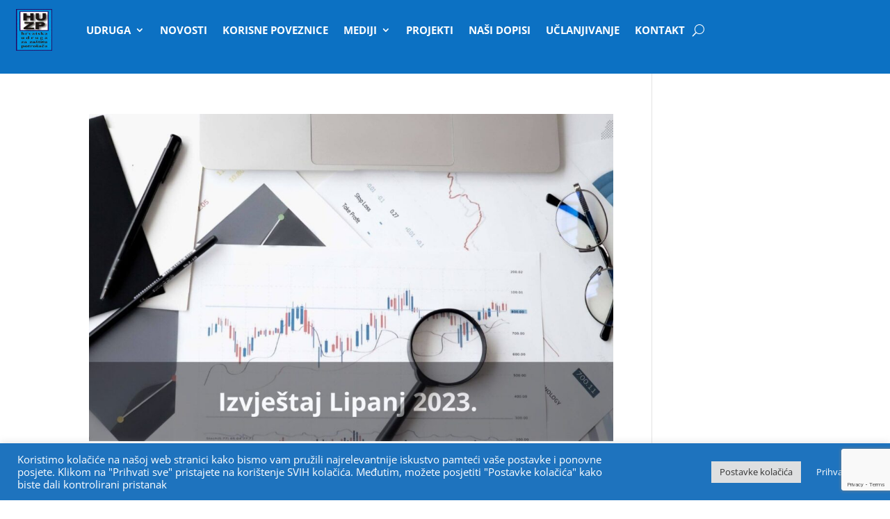

--- FILE ---
content_type: text/html; charset=utf-8
request_url: https://www.google.com/recaptcha/api2/anchor?ar=1&k=6Let_7khAAAAAOfE0t91jVXzWDZnm5z798dGd_yh&co=aHR0cHM6Ly9odXpwLmhyOjQ0Mw..&hl=en&v=PoyoqOPhxBO7pBk68S4YbpHZ&size=invisible&anchor-ms=20000&execute-ms=30000&cb=3aick2a7ykag
body_size: 48739
content:
<!DOCTYPE HTML><html dir="ltr" lang="en"><head><meta http-equiv="Content-Type" content="text/html; charset=UTF-8">
<meta http-equiv="X-UA-Compatible" content="IE=edge">
<title>reCAPTCHA</title>
<style type="text/css">
/* cyrillic-ext */
@font-face {
  font-family: 'Roboto';
  font-style: normal;
  font-weight: 400;
  font-stretch: 100%;
  src: url(//fonts.gstatic.com/s/roboto/v48/KFO7CnqEu92Fr1ME7kSn66aGLdTylUAMa3GUBHMdazTgWw.woff2) format('woff2');
  unicode-range: U+0460-052F, U+1C80-1C8A, U+20B4, U+2DE0-2DFF, U+A640-A69F, U+FE2E-FE2F;
}
/* cyrillic */
@font-face {
  font-family: 'Roboto';
  font-style: normal;
  font-weight: 400;
  font-stretch: 100%;
  src: url(//fonts.gstatic.com/s/roboto/v48/KFO7CnqEu92Fr1ME7kSn66aGLdTylUAMa3iUBHMdazTgWw.woff2) format('woff2');
  unicode-range: U+0301, U+0400-045F, U+0490-0491, U+04B0-04B1, U+2116;
}
/* greek-ext */
@font-face {
  font-family: 'Roboto';
  font-style: normal;
  font-weight: 400;
  font-stretch: 100%;
  src: url(//fonts.gstatic.com/s/roboto/v48/KFO7CnqEu92Fr1ME7kSn66aGLdTylUAMa3CUBHMdazTgWw.woff2) format('woff2');
  unicode-range: U+1F00-1FFF;
}
/* greek */
@font-face {
  font-family: 'Roboto';
  font-style: normal;
  font-weight: 400;
  font-stretch: 100%;
  src: url(//fonts.gstatic.com/s/roboto/v48/KFO7CnqEu92Fr1ME7kSn66aGLdTylUAMa3-UBHMdazTgWw.woff2) format('woff2');
  unicode-range: U+0370-0377, U+037A-037F, U+0384-038A, U+038C, U+038E-03A1, U+03A3-03FF;
}
/* math */
@font-face {
  font-family: 'Roboto';
  font-style: normal;
  font-weight: 400;
  font-stretch: 100%;
  src: url(//fonts.gstatic.com/s/roboto/v48/KFO7CnqEu92Fr1ME7kSn66aGLdTylUAMawCUBHMdazTgWw.woff2) format('woff2');
  unicode-range: U+0302-0303, U+0305, U+0307-0308, U+0310, U+0312, U+0315, U+031A, U+0326-0327, U+032C, U+032F-0330, U+0332-0333, U+0338, U+033A, U+0346, U+034D, U+0391-03A1, U+03A3-03A9, U+03B1-03C9, U+03D1, U+03D5-03D6, U+03F0-03F1, U+03F4-03F5, U+2016-2017, U+2034-2038, U+203C, U+2040, U+2043, U+2047, U+2050, U+2057, U+205F, U+2070-2071, U+2074-208E, U+2090-209C, U+20D0-20DC, U+20E1, U+20E5-20EF, U+2100-2112, U+2114-2115, U+2117-2121, U+2123-214F, U+2190, U+2192, U+2194-21AE, U+21B0-21E5, U+21F1-21F2, U+21F4-2211, U+2213-2214, U+2216-22FF, U+2308-230B, U+2310, U+2319, U+231C-2321, U+2336-237A, U+237C, U+2395, U+239B-23B7, U+23D0, U+23DC-23E1, U+2474-2475, U+25AF, U+25B3, U+25B7, U+25BD, U+25C1, U+25CA, U+25CC, U+25FB, U+266D-266F, U+27C0-27FF, U+2900-2AFF, U+2B0E-2B11, U+2B30-2B4C, U+2BFE, U+3030, U+FF5B, U+FF5D, U+1D400-1D7FF, U+1EE00-1EEFF;
}
/* symbols */
@font-face {
  font-family: 'Roboto';
  font-style: normal;
  font-weight: 400;
  font-stretch: 100%;
  src: url(//fonts.gstatic.com/s/roboto/v48/KFO7CnqEu92Fr1ME7kSn66aGLdTylUAMaxKUBHMdazTgWw.woff2) format('woff2');
  unicode-range: U+0001-000C, U+000E-001F, U+007F-009F, U+20DD-20E0, U+20E2-20E4, U+2150-218F, U+2190, U+2192, U+2194-2199, U+21AF, U+21E6-21F0, U+21F3, U+2218-2219, U+2299, U+22C4-22C6, U+2300-243F, U+2440-244A, U+2460-24FF, U+25A0-27BF, U+2800-28FF, U+2921-2922, U+2981, U+29BF, U+29EB, U+2B00-2BFF, U+4DC0-4DFF, U+FFF9-FFFB, U+10140-1018E, U+10190-1019C, U+101A0, U+101D0-101FD, U+102E0-102FB, U+10E60-10E7E, U+1D2C0-1D2D3, U+1D2E0-1D37F, U+1F000-1F0FF, U+1F100-1F1AD, U+1F1E6-1F1FF, U+1F30D-1F30F, U+1F315, U+1F31C, U+1F31E, U+1F320-1F32C, U+1F336, U+1F378, U+1F37D, U+1F382, U+1F393-1F39F, U+1F3A7-1F3A8, U+1F3AC-1F3AF, U+1F3C2, U+1F3C4-1F3C6, U+1F3CA-1F3CE, U+1F3D4-1F3E0, U+1F3ED, U+1F3F1-1F3F3, U+1F3F5-1F3F7, U+1F408, U+1F415, U+1F41F, U+1F426, U+1F43F, U+1F441-1F442, U+1F444, U+1F446-1F449, U+1F44C-1F44E, U+1F453, U+1F46A, U+1F47D, U+1F4A3, U+1F4B0, U+1F4B3, U+1F4B9, U+1F4BB, U+1F4BF, U+1F4C8-1F4CB, U+1F4D6, U+1F4DA, U+1F4DF, U+1F4E3-1F4E6, U+1F4EA-1F4ED, U+1F4F7, U+1F4F9-1F4FB, U+1F4FD-1F4FE, U+1F503, U+1F507-1F50B, U+1F50D, U+1F512-1F513, U+1F53E-1F54A, U+1F54F-1F5FA, U+1F610, U+1F650-1F67F, U+1F687, U+1F68D, U+1F691, U+1F694, U+1F698, U+1F6AD, U+1F6B2, U+1F6B9-1F6BA, U+1F6BC, U+1F6C6-1F6CF, U+1F6D3-1F6D7, U+1F6E0-1F6EA, U+1F6F0-1F6F3, U+1F6F7-1F6FC, U+1F700-1F7FF, U+1F800-1F80B, U+1F810-1F847, U+1F850-1F859, U+1F860-1F887, U+1F890-1F8AD, U+1F8B0-1F8BB, U+1F8C0-1F8C1, U+1F900-1F90B, U+1F93B, U+1F946, U+1F984, U+1F996, U+1F9E9, U+1FA00-1FA6F, U+1FA70-1FA7C, U+1FA80-1FA89, U+1FA8F-1FAC6, U+1FACE-1FADC, U+1FADF-1FAE9, U+1FAF0-1FAF8, U+1FB00-1FBFF;
}
/* vietnamese */
@font-face {
  font-family: 'Roboto';
  font-style: normal;
  font-weight: 400;
  font-stretch: 100%;
  src: url(//fonts.gstatic.com/s/roboto/v48/KFO7CnqEu92Fr1ME7kSn66aGLdTylUAMa3OUBHMdazTgWw.woff2) format('woff2');
  unicode-range: U+0102-0103, U+0110-0111, U+0128-0129, U+0168-0169, U+01A0-01A1, U+01AF-01B0, U+0300-0301, U+0303-0304, U+0308-0309, U+0323, U+0329, U+1EA0-1EF9, U+20AB;
}
/* latin-ext */
@font-face {
  font-family: 'Roboto';
  font-style: normal;
  font-weight: 400;
  font-stretch: 100%;
  src: url(//fonts.gstatic.com/s/roboto/v48/KFO7CnqEu92Fr1ME7kSn66aGLdTylUAMa3KUBHMdazTgWw.woff2) format('woff2');
  unicode-range: U+0100-02BA, U+02BD-02C5, U+02C7-02CC, U+02CE-02D7, U+02DD-02FF, U+0304, U+0308, U+0329, U+1D00-1DBF, U+1E00-1E9F, U+1EF2-1EFF, U+2020, U+20A0-20AB, U+20AD-20C0, U+2113, U+2C60-2C7F, U+A720-A7FF;
}
/* latin */
@font-face {
  font-family: 'Roboto';
  font-style: normal;
  font-weight: 400;
  font-stretch: 100%;
  src: url(//fonts.gstatic.com/s/roboto/v48/KFO7CnqEu92Fr1ME7kSn66aGLdTylUAMa3yUBHMdazQ.woff2) format('woff2');
  unicode-range: U+0000-00FF, U+0131, U+0152-0153, U+02BB-02BC, U+02C6, U+02DA, U+02DC, U+0304, U+0308, U+0329, U+2000-206F, U+20AC, U+2122, U+2191, U+2193, U+2212, U+2215, U+FEFF, U+FFFD;
}
/* cyrillic-ext */
@font-face {
  font-family: 'Roboto';
  font-style: normal;
  font-weight: 500;
  font-stretch: 100%;
  src: url(//fonts.gstatic.com/s/roboto/v48/KFO7CnqEu92Fr1ME7kSn66aGLdTylUAMa3GUBHMdazTgWw.woff2) format('woff2');
  unicode-range: U+0460-052F, U+1C80-1C8A, U+20B4, U+2DE0-2DFF, U+A640-A69F, U+FE2E-FE2F;
}
/* cyrillic */
@font-face {
  font-family: 'Roboto';
  font-style: normal;
  font-weight: 500;
  font-stretch: 100%;
  src: url(//fonts.gstatic.com/s/roboto/v48/KFO7CnqEu92Fr1ME7kSn66aGLdTylUAMa3iUBHMdazTgWw.woff2) format('woff2');
  unicode-range: U+0301, U+0400-045F, U+0490-0491, U+04B0-04B1, U+2116;
}
/* greek-ext */
@font-face {
  font-family: 'Roboto';
  font-style: normal;
  font-weight: 500;
  font-stretch: 100%;
  src: url(//fonts.gstatic.com/s/roboto/v48/KFO7CnqEu92Fr1ME7kSn66aGLdTylUAMa3CUBHMdazTgWw.woff2) format('woff2');
  unicode-range: U+1F00-1FFF;
}
/* greek */
@font-face {
  font-family: 'Roboto';
  font-style: normal;
  font-weight: 500;
  font-stretch: 100%;
  src: url(//fonts.gstatic.com/s/roboto/v48/KFO7CnqEu92Fr1ME7kSn66aGLdTylUAMa3-UBHMdazTgWw.woff2) format('woff2');
  unicode-range: U+0370-0377, U+037A-037F, U+0384-038A, U+038C, U+038E-03A1, U+03A3-03FF;
}
/* math */
@font-face {
  font-family: 'Roboto';
  font-style: normal;
  font-weight: 500;
  font-stretch: 100%;
  src: url(//fonts.gstatic.com/s/roboto/v48/KFO7CnqEu92Fr1ME7kSn66aGLdTylUAMawCUBHMdazTgWw.woff2) format('woff2');
  unicode-range: U+0302-0303, U+0305, U+0307-0308, U+0310, U+0312, U+0315, U+031A, U+0326-0327, U+032C, U+032F-0330, U+0332-0333, U+0338, U+033A, U+0346, U+034D, U+0391-03A1, U+03A3-03A9, U+03B1-03C9, U+03D1, U+03D5-03D6, U+03F0-03F1, U+03F4-03F5, U+2016-2017, U+2034-2038, U+203C, U+2040, U+2043, U+2047, U+2050, U+2057, U+205F, U+2070-2071, U+2074-208E, U+2090-209C, U+20D0-20DC, U+20E1, U+20E5-20EF, U+2100-2112, U+2114-2115, U+2117-2121, U+2123-214F, U+2190, U+2192, U+2194-21AE, U+21B0-21E5, U+21F1-21F2, U+21F4-2211, U+2213-2214, U+2216-22FF, U+2308-230B, U+2310, U+2319, U+231C-2321, U+2336-237A, U+237C, U+2395, U+239B-23B7, U+23D0, U+23DC-23E1, U+2474-2475, U+25AF, U+25B3, U+25B7, U+25BD, U+25C1, U+25CA, U+25CC, U+25FB, U+266D-266F, U+27C0-27FF, U+2900-2AFF, U+2B0E-2B11, U+2B30-2B4C, U+2BFE, U+3030, U+FF5B, U+FF5D, U+1D400-1D7FF, U+1EE00-1EEFF;
}
/* symbols */
@font-face {
  font-family: 'Roboto';
  font-style: normal;
  font-weight: 500;
  font-stretch: 100%;
  src: url(//fonts.gstatic.com/s/roboto/v48/KFO7CnqEu92Fr1ME7kSn66aGLdTylUAMaxKUBHMdazTgWw.woff2) format('woff2');
  unicode-range: U+0001-000C, U+000E-001F, U+007F-009F, U+20DD-20E0, U+20E2-20E4, U+2150-218F, U+2190, U+2192, U+2194-2199, U+21AF, U+21E6-21F0, U+21F3, U+2218-2219, U+2299, U+22C4-22C6, U+2300-243F, U+2440-244A, U+2460-24FF, U+25A0-27BF, U+2800-28FF, U+2921-2922, U+2981, U+29BF, U+29EB, U+2B00-2BFF, U+4DC0-4DFF, U+FFF9-FFFB, U+10140-1018E, U+10190-1019C, U+101A0, U+101D0-101FD, U+102E0-102FB, U+10E60-10E7E, U+1D2C0-1D2D3, U+1D2E0-1D37F, U+1F000-1F0FF, U+1F100-1F1AD, U+1F1E6-1F1FF, U+1F30D-1F30F, U+1F315, U+1F31C, U+1F31E, U+1F320-1F32C, U+1F336, U+1F378, U+1F37D, U+1F382, U+1F393-1F39F, U+1F3A7-1F3A8, U+1F3AC-1F3AF, U+1F3C2, U+1F3C4-1F3C6, U+1F3CA-1F3CE, U+1F3D4-1F3E0, U+1F3ED, U+1F3F1-1F3F3, U+1F3F5-1F3F7, U+1F408, U+1F415, U+1F41F, U+1F426, U+1F43F, U+1F441-1F442, U+1F444, U+1F446-1F449, U+1F44C-1F44E, U+1F453, U+1F46A, U+1F47D, U+1F4A3, U+1F4B0, U+1F4B3, U+1F4B9, U+1F4BB, U+1F4BF, U+1F4C8-1F4CB, U+1F4D6, U+1F4DA, U+1F4DF, U+1F4E3-1F4E6, U+1F4EA-1F4ED, U+1F4F7, U+1F4F9-1F4FB, U+1F4FD-1F4FE, U+1F503, U+1F507-1F50B, U+1F50D, U+1F512-1F513, U+1F53E-1F54A, U+1F54F-1F5FA, U+1F610, U+1F650-1F67F, U+1F687, U+1F68D, U+1F691, U+1F694, U+1F698, U+1F6AD, U+1F6B2, U+1F6B9-1F6BA, U+1F6BC, U+1F6C6-1F6CF, U+1F6D3-1F6D7, U+1F6E0-1F6EA, U+1F6F0-1F6F3, U+1F6F7-1F6FC, U+1F700-1F7FF, U+1F800-1F80B, U+1F810-1F847, U+1F850-1F859, U+1F860-1F887, U+1F890-1F8AD, U+1F8B0-1F8BB, U+1F8C0-1F8C1, U+1F900-1F90B, U+1F93B, U+1F946, U+1F984, U+1F996, U+1F9E9, U+1FA00-1FA6F, U+1FA70-1FA7C, U+1FA80-1FA89, U+1FA8F-1FAC6, U+1FACE-1FADC, U+1FADF-1FAE9, U+1FAF0-1FAF8, U+1FB00-1FBFF;
}
/* vietnamese */
@font-face {
  font-family: 'Roboto';
  font-style: normal;
  font-weight: 500;
  font-stretch: 100%;
  src: url(//fonts.gstatic.com/s/roboto/v48/KFO7CnqEu92Fr1ME7kSn66aGLdTylUAMa3OUBHMdazTgWw.woff2) format('woff2');
  unicode-range: U+0102-0103, U+0110-0111, U+0128-0129, U+0168-0169, U+01A0-01A1, U+01AF-01B0, U+0300-0301, U+0303-0304, U+0308-0309, U+0323, U+0329, U+1EA0-1EF9, U+20AB;
}
/* latin-ext */
@font-face {
  font-family: 'Roboto';
  font-style: normal;
  font-weight: 500;
  font-stretch: 100%;
  src: url(//fonts.gstatic.com/s/roboto/v48/KFO7CnqEu92Fr1ME7kSn66aGLdTylUAMa3KUBHMdazTgWw.woff2) format('woff2');
  unicode-range: U+0100-02BA, U+02BD-02C5, U+02C7-02CC, U+02CE-02D7, U+02DD-02FF, U+0304, U+0308, U+0329, U+1D00-1DBF, U+1E00-1E9F, U+1EF2-1EFF, U+2020, U+20A0-20AB, U+20AD-20C0, U+2113, U+2C60-2C7F, U+A720-A7FF;
}
/* latin */
@font-face {
  font-family: 'Roboto';
  font-style: normal;
  font-weight: 500;
  font-stretch: 100%;
  src: url(//fonts.gstatic.com/s/roboto/v48/KFO7CnqEu92Fr1ME7kSn66aGLdTylUAMa3yUBHMdazQ.woff2) format('woff2');
  unicode-range: U+0000-00FF, U+0131, U+0152-0153, U+02BB-02BC, U+02C6, U+02DA, U+02DC, U+0304, U+0308, U+0329, U+2000-206F, U+20AC, U+2122, U+2191, U+2193, U+2212, U+2215, U+FEFF, U+FFFD;
}
/* cyrillic-ext */
@font-face {
  font-family: 'Roboto';
  font-style: normal;
  font-weight: 900;
  font-stretch: 100%;
  src: url(//fonts.gstatic.com/s/roboto/v48/KFO7CnqEu92Fr1ME7kSn66aGLdTylUAMa3GUBHMdazTgWw.woff2) format('woff2');
  unicode-range: U+0460-052F, U+1C80-1C8A, U+20B4, U+2DE0-2DFF, U+A640-A69F, U+FE2E-FE2F;
}
/* cyrillic */
@font-face {
  font-family: 'Roboto';
  font-style: normal;
  font-weight: 900;
  font-stretch: 100%;
  src: url(//fonts.gstatic.com/s/roboto/v48/KFO7CnqEu92Fr1ME7kSn66aGLdTylUAMa3iUBHMdazTgWw.woff2) format('woff2');
  unicode-range: U+0301, U+0400-045F, U+0490-0491, U+04B0-04B1, U+2116;
}
/* greek-ext */
@font-face {
  font-family: 'Roboto';
  font-style: normal;
  font-weight: 900;
  font-stretch: 100%;
  src: url(//fonts.gstatic.com/s/roboto/v48/KFO7CnqEu92Fr1ME7kSn66aGLdTylUAMa3CUBHMdazTgWw.woff2) format('woff2');
  unicode-range: U+1F00-1FFF;
}
/* greek */
@font-face {
  font-family: 'Roboto';
  font-style: normal;
  font-weight: 900;
  font-stretch: 100%;
  src: url(//fonts.gstatic.com/s/roboto/v48/KFO7CnqEu92Fr1ME7kSn66aGLdTylUAMa3-UBHMdazTgWw.woff2) format('woff2');
  unicode-range: U+0370-0377, U+037A-037F, U+0384-038A, U+038C, U+038E-03A1, U+03A3-03FF;
}
/* math */
@font-face {
  font-family: 'Roboto';
  font-style: normal;
  font-weight: 900;
  font-stretch: 100%;
  src: url(//fonts.gstatic.com/s/roboto/v48/KFO7CnqEu92Fr1ME7kSn66aGLdTylUAMawCUBHMdazTgWw.woff2) format('woff2');
  unicode-range: U+0302-0303, U+0305, U+0307-0308, U+0310, U+0312, U+0315, U+031A, U+0326-0327, U+032C, U+032F-0330, U+0332-0333, U+0338, U+033A, U+0346, U+034D, U+0391-03A1, U+03A3-03A9, U+03B1-03C9, U+03D1, U+03D5-03D6, U+03F0-03F1, U+03F4-03F5, U+2016-2017, U+2034-2038, U+203C, U+2040, U+2043, U+2047, U+2050, U+2057, U+205F, U+2070-2071, U+2074-208E, U+2090-209C, U+20D0-20DC, U+20E1, U+20E5-20EF, U+2100-2112, U+2114-2115, U+2117-2121, U+2123-214F, U+2190, U+2192, U+2194-21AE, U+21B0-21E5, U+21F1-21F2, U+21F4-2211, U+2213-2214, U+2216-22FF, U+2308-230B, U+2310, U+2319, U+231C-2321, U+2336-237A, U+237C, U+2395, U+239B-23B7, U+23D0, U+23DC-23E1, U+2474-2475, U+25AF, U+25B3, U+25B7, U+25BD, U+25C1, U+25CA, U+25CC, U+25FB, U+266D-266F, U+27C0-27FF, U+2900-2AFF, U+2B0E-2B11, U+2B30-2B4C, U+2BFE, U+3030, U+FF5B, U+FF5D, U+1D400-1D7FF, U+1EE00-1EEFF;
}
/* symbols */
@font-face {
  font-family: 'Roboto';
  font-style: normal;
  font-weight: 900;
  font-stretch: 100%;
  src: url(//fonts.gstatic.com/s/roboto/v48/KFO7CnqEu92Fr1ME7kSn66aGLdTylUAMaxKUBHMdazTgWw.woff2) format('woff2');
  unicode-range: U+0001-000C, U+000E-001F, U+007F-009F, U+20DD-20E0, U+20E2-20E4, U+2150-218F, U+2190, U+2192, U+2194-2199, U+21AF, U+21E6-21F0, U+21F3, U+2218-2219, U+2299, U+22C4-22C6, U+2300-243F, U+2440-244A, U+2460-24FF, U+25A0-27BF, U+2800-28FF, U+2921-2922, U+2981, U+29BF, U+29EB, U+2B00-2BFF, U+4DC0-4DFF, U+FFF9-FFFB, U+10140-1018E, U+10190-1019C, U+101A0, U+101D0-101FD, U+102E0-102FB, U+10E60-10E7E, U+1D2C0-1D2D3, U+1D2E0-1D37F, U+1F000-1F0FF, U+1F100-1F1AD, U+1F1E6-1F1FF, U+1F30D-1F30F, U+1F315, U+1F31C, U+1F31E, U+1F320-1F32C, U+1F336, U+1F378, U+1F37D, U+1F382, U+1F393-1F39F, U+1F3A7-1F3A8, U+1F3AC-1F3AF, U+1F3C2, U+1F3C4-1F3C6, U+1F3CA-1F3CE, U+1F3D4-1F3E0, U+1F3ED, U+1F3F1-1F3F3, U+1F3F5-1F3F7, U+1F408, U+1F415, U+1F41F, U+1F426, U+1F43F, U+1F441-1F442, U+1F444, U+1F446-1F449, U+1F44C-1F44E, U+1F453, U+1F46A, U+1F47D, U+1F4A3, U+1F4B0, U+1F4B3, U+1F4B9, U+1F4BB, U+1F4BF, U+1F4C8-1F4CB, U+1F4D6, U+1F4DA, U+1F4DF, U+1F4E3-1F4E6, U+1F4EA-1F4ED, U+1F4F7, U+1F4F9-1F4FB, U+1F4FD-1F4FE, U+1F503, U+1F507-1F50B, U+1F50D, U+1F512-1F513, U+1F53E-1F54A, U+1F54F-1F5FA, U+1F610, U+1F650-1F67F, U+1F687, U+1F68D, U+1F691, U+1F694, U+1F698, U+1F6AD, U+1F6B2, U+1F6B9-1F6BA, U+1F6BC, U+1F6C6-1F6CF, U+1F6D3-1F6D7, U+1F6E0-1F6EA, U+1F6F0-1F6F3, U+1F6F7-1F6FC, U+1F700-1F7FF, U+1F800-1F80B, U+1F810-1F847, U+1F850-1F859, U+1F860-1F887, U+1F890-1F8AD, U+1F8B0-1F8BB, U+1F8C0-1F8C1, U+1F900-1F90B, U+1F93B, U+1F946, U+1F984, U+1F996, U+1F9E9, U+1FA00-1FA6F, U+1FA70-1FA7C, U+1FA80-1FA89, U+1FA8F-1FAC6, U+1FACE-1FADC, U+1FADF-1FAE9, U+1FAF0-1FAF8, U+1FB00-1FBFF;
}
/* vietnamese */
@font-face {
  font-family: 'Roboto';
  font-style: normal;
  font-weight: 900;
  font-stretch: 100%;
  src: url(//fonts.gstatic.com/s/roboto/v48/KFO7CnqEu92Fr1ME7kSn66aGLdTylUAMa3OUBHMdazTgWw.woff2) format('woff2');
  unicode-range: U+0102-0103, U+0110-0111, U+0128-0129, U+0168-0169, U+01A0-01A1, U+01AF-01B0, U+0300-0301, U+0303-0304, U+0308-0309, U+0323, U+0329, U+1EA0-1EF9, U+20AB;
}
/* latin-ext */
@font-face {
  font-family: 'Roboto';
  font-style: normal;
  font-weight: 900;
  font-stretch: 100%;
  src: url(//fonts.gstatic.com/s/roboto/v48/KFO7CnqEu92Fr1ME7kSn66aGLdTylUAMa3KUBHMdazTgWw.woff2) format('woff2');
  unicode-range: U+0100-02BA, U+02BD-02C5, U+02C7-02CC, U+02CE-02D7, U+02DD-02FF, U+0304, U+0308, U+0329, U+1D00-1DBF, U+1E00-1E9F, U+1EF2-1EFF, U+2020, U+20A0-20AB, U+20AD-20C0, U+2113, U+2C60-2C7F, U+A720-A7FF;
}
/* latin */
@font-face {
  font-family: 'Roboto';
  font-style: normal;
  font-weight: 900;
  font-stretch: 100%;
  src: url(//fonts.gstatic.com/s/roboto/v48/KFO7CnqEu92Fr1ME7kSn66aGLdTylUAMa3yUBHMdazQ.woff2) format('woff2');
  unicode-range: U+0000-00FF, U+0131, U+0152-0153, U+02BB-02BC, U+02C6, U+02DA, U+02DC, U+0304, U+0308, U+0329, U+2000-206F, U+20AC, U+2122, U+2191, U+2193, U+2212, U+2215, U+FEFF, U+FFFD;
}

</style>
<link rel="stylesheet" type="text/css" href="https://www.gstatic.com/recaptcha/releases/PoyoqOPhxBO7pBk68S4YbpHZ/styles__ltr.css">
<script nonce="1K7Dj929L4Z6DNlnZMcPuw" type="text/javascript">window['__recaptcha_api'] = 'https://www.google.com/recaptcha/api2/';</script>
<script type="text/javascript" src="https://www.gstatic.com/recaptcha/releases/PoyoqOPhxBO7pBk68S4YbpHZ/recaptcha__en.js" nonce="1K7Dj929L4Z6DNlnZMcPuw">
      
    </script></head>
<body><div id="rc-anchor-alert" class="rc-anchor-alert"></div>
<input type="hidden" id="recaptcha-token" value="[base64]">
<script type="text/javascript" nonce="1K7Dj929L4Z6DNlnZMcPuw">
      recaptcha.anchor.Main.init("[\x22ainput\x22,[\x22bgdata\x22,\x22\x22,\[base64]/[base64]/[base64]/KE4oMTI0LHYsdi5HKSxMWihsLHYpKTpOKDEyNCx2LGwpLFYpLHYpLFQpKSxGKDE3MSx2KX0scjc9ZnVuY3Rpb24obCl7cmV0dXJuIGx9LEM9ZnVuY3Rpb24obCxWLHYpe04odixsLFYpLFZbYWtdPTI3OTZ9LG49ZnVuY3Rpb24obCxWKXtWLlg9KChWLlg/[base64]/[base64]/[base64]/[base64]/[base64]/[base64]/[base64]/[base64]/[base64]/[base64]/[base64]\\u003d\x22,\[base64]\x22,\x22IU3ChMKSOhJCLA3CpWLDkMKZw6zCvMOow5fCicOwZMKkwrvDphTDizTDm2IkwrrDscKtf8KrEcKeLUMdwrMPwro6eB3Dggl4w7XCmjfCl2dMwobDjRPDnUZUw4DDsmUOw5cBw67DrC/CmCQ/w6vCiHpjNnBtcWzDsiErHsOkTFXCm8OKW8OcwpBuDcK9wq3CnsOAw6TCkj/CnngYLCIaCGc/w6jDgztbWDXCq2hUwozCuMOiw6ZNOcO/[base64]/DqDLDkkvCmMOmwr9KCw7CqmMPwoxaw79aw7FcJMOcDx1aw7PCqMKQw63CkRjCkgjChF3ClW7CihphV8OHOUdCBMK4wr7DgRI7w7PCqjbDkcKXJsKeL0XDmcKTw7LCpyvDtwg+w5zCrgMRQ3dnwr9YI8OZBsK3w5LCtn7CjWHCj8KNWMKwLxpeRDYWw6/DksKhw7LCrXp6WwTDnhg4AsOhTgF7dAnDl0zDuCASwqYZwooxaMKNwrh1w4UKwpl+eMOiaXE9Ew/CoVzCoSUtVx8TQxLDrcKkw4k7w7DDmcOQw5tJwrnCqsKZPQFmwqzCmjDCtXxOYcOJcsKCwrDCmsKAwpfCoMOjXWrDvMOjb0bDtiFSaXhwwqd/wpokw6fCvsKewrXCscKzwqEfTjrDs1kHw5HCuMKjeR5Cw5lVw55nw6bCmsKvw6rDrcO+bzRXwrwVwrVcaTLCp8K/w6YYwrZ4wr9rewLDoMK5BDcoLwvCqMKXI8OMwrDDgMO9cMKmw4IcAsK+wqwuwr3CscK4aElfwq0Pw59mwrEnw6XDpsKQXcKCwpByQTTCpGMIw7QLfT4Ewq0jw4XDqsO5wrbDssKOw7wHwrh3DFHDrsKMwpfDuEDCoMOjYsKqw7XChcKnaMKtCsOkXirDocK/b07Dh8KhGsOLdmvCkcO6d8OMw65/QcKNw7LCk217woYQfjslwo7DsG3DtMOXwq3DiMKEKx9/w7fDlsObwpnCk2vCpCFqwrVtRcOubMOMwofCnMK+wqTChmXCgMO+f8KyJ8KWwq7DoWVaYWJlRcKGesKWHcKhwp7CuMONw4EKw4pww6PCnwkfwpvCqm/DlXXCrXrCpmouw63DnsKCBMKKwplhUxk7wpXCsMOQM13CpkRVwoMmw7lhPMKlUFIgdsK0Km/DsRplwr4qwo3DuMO5VcKhJsO0wq5nw6vCoMKHYcK2XMKOXcK5On4kwoLCr8K+ARvCsWLDiMKZV20paDojKR/CjMODAsObw5dkKsKnw458CWLCshzCh27Cj3HCicOyXCTDrMOaEcKLw5s6S8KdIA3CuMKqJj83ZcKyJSBXw6B2VsKifzXDmsO+w7LDgTZDY8K8Yj08wqY/w5/Cq8OaIcKOZcO/wr1ywoPDiMK2w4vDn303KcOMwqp8wq/DpGciw6jDlDzCvsKAwqMQw4nDsDHDnRBNw7opa8KDw77Cs33DpMK+w6vDucO8w40/IMOswqwPM8KVXsKVeMKIw7LDl3JPw6F6TW0OUEUXQRfDrcOhETrDh8OcX8ODw4DCrCfDksKQXjI/D8O2XjxKe8OwBAPDoh8rGMKTw6jCn8KrGUfDrEvDkMO5wqLCvcO0XMKEw6nCjDnCkMKdwr54woEiOA/[base64]/PcOYGMKjwqV9w7NccMOfQ8Kmd8OXFsKBwrB4LTbDqlvDiMOywofDj8OlesO5w57DicKDw7JXD8K5aMOHw50gwqZTw65FwrJywobCt8KowoLDuG1HasK/DcKgw4VhwqzCqMKSw4MzYg9nw6TDnmJ7KxTCok4gKMKqw44TwrPCqzhbwq/DhivDv8OvwrjDisOhw6jClMK0wqBLRMKIAS/[base64]/DisKawqlqwqNmwpBHQsOvw6hzwr3CkhRQEmDDlcO6w6AOSBc6worDgTzClMKFw5kCw4PDhx7DsjpPfWDDmFHDk0InHlHDuhTCvMKnwojCusKzw6skVsOEasK8w5TDnyvDjF3DgCDCnRHDnmXDqMO1w7VYwp9Pw6V+ezzCn8OKwoTDtMKOwr/CuVrDrcKjw7p1FwMYwrgbw6kzST/CjMO4wrMEw4l2FDTDlMKkfcKTRUM7woxQM1HCvMKnwobDrcOvZyjCrCXDt8KvJ8KDKcOywpDCiMK2Xh5qwqDDu8KMUcKTQSzCvkDCl8Opw443JlXDuA/Ch8OIw6bDshc6QMORw6s6w4sTwpADehJtCDAUwpzDshEPV8KTwot+woNBwrrCtcOZwojChFlswolPwppgZERNw7pXwpYGw7/[base64]/ClSoNRcKQw44uwodzwoABw59Ww5QnwrzDusKyWnbDjg9aYA3CtXnCljI1cyQpwpdpwrnCj8OSwpxoCcOuLk0jDsOuUsOtccOkwoZKwq97f8OaOHtnwrzCrcOnwozDgTp2R3/CmT5hPcKLTkPCkH/DnUXCucKUWcObw4vCpcO/RsO5aWrDkMOKwpxVw5MOIsORw5rDvDbCv8KDNCxlwo0dw6zCpx3DsnjCsj8ewrVnOQ7CpcOswrTDtsONTcOow6XCoQbChhRLTzzCgS4sZGR/w4XCnsOfCsKXw7sew63CpF3Dt8OEGGrDqMKVwrTCoxsZw6h8wojCmkvDpMONwqAhwocqFCrDkCjCicKzw7Ahw5TCtcKswozCqMOYKCg6wpLDhidjCmLCpMO3NcODPMKjwptqSMKmBsKuwqdOFWt/OCNywoLDsF3ChXoeJ8O/dCvDqcKiKkLCgMKoKsOyw6NlAVzChDsvRSTDpDNIwpstw4PDkW8Nw45GK8KISlwQHMOSwo4hwrJOcjdqGsO9w7M0R8K/VsKfYsO6SDrCocOFw4Vgw67DuMOzw4TDhcO9GwzDt8K0dcO+F8KnIW3DgBnDocOjw4XDrcODw4R6wrvDn8Ocw7rCnsOXXHtzMsK0woZTw7rCj3p8WWbDsRIoSsOhw47DscO7w5JzfMKjPsO6TMK3w6TCvCBuMsO6w63Dj0HDkcOjaigIwonDtAszP8OkZ0zCn8Onw4Z/wq5awp3CgjVMw6/DocOFw5HDkEpMwr3DoMOeX2Zsw4PCmMKcS8OewqwKeVJXw6UzwpjDu0UKwpXCrj5ZPh7DtDLDgwfDqcKTGsOQwoA1ewzCixPDii3CrTPDhWMUwoRLwoBLw7/[base64]/[base64]/w6MZw7TCiCIXM8OpZ8KGa0rCl8KOccOewr3CnygKai99A0cbMQw2w73DliZ4cMKTw4vDm8Oqw5bDosOJfcOkwqrDh8OXw7TDridLccOeSQjDlMOpw5FKw4DDp8OxMsKoeRrCmSXCrnNFw4/CosKxw5tnEUEqYcODG3TClcOfwr7CvFhrfsOuaAnDhjdjw53ChsKyQzXDiV1/w4TCsT/CuikKfkvCgE5xHRlQNcOOw5bCg2rDncKcB1cWwq86wr/Ck3ddB8OcaF/Dsg0ww7rCkGEZQ8ORwoXCnCZ9VTvCrMK8fhwhRy/DpEpRw75Vw7xwXh9Iw7wFDsOGVcKDAzY6KGFJw5DDmsKSS07DjDUbbwTCpnsmZ8KRCsK/w6Q2RVREw6Uvw6TCiRDChsK4wp56QUHDoMOYUjTCrRg5wp9YEjlPU38CwovCmsOewqTCnMOQwrTClFPDgU9iI8OWwqVNcMKXD2HCvlxzwpzCsMKewqHDmsOSw5zDlTPDkSPCrMOEwpcHwqfCmsKkTmMXXsKAw7bDokrDuwDCrQ/Ct8K3HxN2GlkIe05BwqMqw41bwqvCr8Oqwosyw7HDmF/DlkTDvSwVW8K6DQd+PsOTT8Kzw5TCpcKAVQ0Bw6HDncKzwrp9w4XDk8K6QV7DtsKobifDpjpiwq9XGcOxY0wfw6F/wo9ZwpXCrCnCrTNcw5rDsMKsw6hAcsOWwrPDu8OFwrPDoVLDsDxLdEjClcKibC8Owpdjwqtnw7XDoildAcKUSF9FaUTChcORwrHDqUtVwpIicn8AHH5Hw6NWFBAiw7Naw5gleFhnwr3DhcK+w57CnsKdwq1JLMOpwoPCvMKULSXDmHLCqsOmHcOCVsObw4jDsMO/[base64]/[base64]/eMKeCSg8QhLDkHPDm8KDSyhtwrrCv3x+wrw7HSHDm39zw4jDrV3DrFYPPVt6w7HCu1p9QcOxwrQnwpXDpH8kw63Cg1N2QcOlZsK8J8OaIcObS2DDoix6w4vChRTDii9Nb8OOw48xwr7DiMO9fsOYJVLDsMOabsORdsKCw4LDtMOrHgx+VcOVw4/CpjrCtyIPwpAXe8K9wo7CpsOAQD8qTcOzw57DnEssXcK0wr/Cj2fDk8O3w7hzWFFBwqHDsXnCsMOrw5h9wojDt8KewqHDiFp+RHTCusK/AsKFwoTCgsKawroQw7bCkMK1F1bDtMKpZR7Cg8OORz/Ct17CmsKcXmvCqCHDu8OTwpxdEcK0YsKhBMO1XwLDuMKJUcOONcK2TMOiwrTClsKlUEgsw43DjsOOVEPCgsOARsK8HcOQw6s5wqNeLMKuw6/DpMKzeMO1RnDDgWXDpsKww6hXwpIBw59Pw7/Dq3vDuVbDngrDrB7Cn8OLTcOdw7rCs8OWwr3Ch8KAw5rCjhF5BcK/[base64]/CoVc4AsOyasKkwqHCl8KNQcOmQsKHw5XDp8OMwoLCjMKWHxcMw61YwrlAasOwAcK/e8O2w5gbBMOsKRTCuV/DtMO/w64odwPDuxTCtsOFa8O6a8KgMsK8w6tBX8KIYSkKHxfDtyDDssKTw7RyNmPDnSRDWDtocSwbA8OMwo/CncOQVsONZUsLEWvCt8OHO8OyHsKswrQJVcOQw7BtPcKCwoYzFSctN3omTX0kZMOUH3jDqEnCgAsww54EwrzCs8O/[base64]/wr3Dp8OcwqvCrmzDksKHwo8WZRPCrsKQOcKgwr7CvnshworCi8OjwqUdCsOxwrcRc8KGMALCp8OjJQLDqmbCrwHDkA/DocOHw4Y5wrLDtlJpMhlew63Dm23CgQlZGkIYF8KWU8KwX1XDg8ODDFQUeR/Dt0LDlcORw4ErwpXCjcKfwp4tw4Aaw6HCuinDtsK5bVTCtl/CtEk1w4XDlcKVw6pjX8KBw6PChkcMw6rCuMKMw4Mxw7bCgl5ANcOjSRrDl8KnfsO3w7o7w5ofNVXDh8KOBxPCrE1IwoN0Y8OCwrjCuQnDksK3wpZ2w6DDrRYawqQ/w5fDk0HDhnTDi8KEw43CiSPDosKDwpfCj8Ogw50Qw43DtFBWUWoVwqxqIsKIWsKVCsKWwoZDWAvCj13DqVDDg8KlCRrCt8KxwqfCsgYfw6PCqcOJGyrCmHNbQsKIfQLDnVRKFm1cJ8ODfF81anbDj0XDhXDDoMKBw5vDicO4IsOiF2/Do8KPfUtaMsKZw4pROjvDuXRuJ8KQw5/CksOCS8OYw5nCrFbCq8O6w59PwqvDmSDCkMOHw45kw6g/[base64]/[base64]/[base64]/CuMKdwo9MA2VFwpHDiSPCkhtqw53DuArDrCR/w4/[base64]/HTfCuSfDtMK6XsKiwpjDlTEaHgEmw5zDjcOdV2jDm8OrwohTccO5w7cDwrvCojbChcO+SitQKQ4GRcOTYH8Iw4/[base64]/Dk8Omw6kaKcKdwoHDpMO/[base64]/ARg4wo3Cv0HCk8Omw47DmcKqwpc1w6/DqsOgVAXDk3TCing4wq0fwrLCvAtpw6PChQXClDMCw6bDhSQ/G8KPw5HDgX/[base64]/DnsK6w7jCoMOtwq0zw7shwpp3Qx/[base64]/[base64]/ayh6w6pgH8KDO23DsMOCw5oXw5/DpMOUDsOkw5LCsmA1w6bCmsK0wr06LR5Sw5fDqcKkU1t6GVvCj8KRw5TDtUtaGcK/w6jDvMOQwrjCsMKhCAbDr0bDjcOdFMOCw5BhdWt1RDPDnm5jwprDrnJ+UsOtwr/[base64]/fGHCrcOBCWfDpsOEfMKKUQ7CkCdBwoxNwp7DuGMMTMKMbUYMwr9eWcKGw4jDpHvCvHrDrz7DncOEwrjDt8K/ZsKGVE0RwoNVXlA4VMODU0bCkMK8C8KowpMuGCfDsxIpW3bDs8Knw4QFRMK8ZS9vw68KwoUqwoNtw7DCu2XCvcOqARA/dcO4WcOyY8KaSRVnwozDkx0tw4EZHS/CoMOmwrtmZktsw7s1woDCj8KzGMKJBykuVlXCpsKxF8OQV8OFTVcEOk/DssKZFcOAw5/Dtg3DlXxTX1fDt3g5P2gsw6HDiD3DozPDhnfCocK7wrLDuMOrBsO+DcOgwq5AQnNDfcKaw5nCssK0TMKic3J+bMO/w7hdw67DjmNBwo3Dk8Ogw6c2w65CwoTCuzDChmrDgW7ClcKgVcKkXDl0wq/[base64]/[base64]/CqF8dwp/Di3vDlcKmMcK/wox3YcKWP8OheMO6w7XDgSpDwpjCksOMw5oowoPDhMOWw4zCsFnCj8Ogw4gMNDDDgsORfAJGAMKEw4QYw7opBRNTwrAIw7hmXSvDmSsfPcOXN8ORUMK/wq0yw7grwqXDqUh3dmnDnUU3w6V2AQhRPsKNw4bDlSsLQm/Cok3CmMOUJMO0w5zDvMO5dBIAOwZeWjvDikvCs3vDoy0Hw5BWw6ZPwqkZfio3ZcKXTQJ2w4xnFCTCscKhVjXChsORFcKsMcKAw4/CoMK8wpJnwpZvwpBpbcOsKcKTw5vDgsOtw6c3K8Krw59OwpvCosKzN8Oswp8RwoU+aS53LiRUw5/[base64]/Do8Kxw53DrMKXSCZhDMOkw4xOZ2onwrbCtgVMdMKQw5/Do8OwNVXCtjRnZAzCrzjDl8KPwrXCnADCocK6w6/CjE/CjwHDrF0dWsOqFnhkJVzCiANsaDQswoTCvsK+IHlpMRvCtcOewo8FKgA4YCzCmsOcwrvDqMKNw4bCjAzDp8OFw4/CmQtawqjDvsK5wp3ClsKWDWTDhsK3w5pkw6o+wpnChsONw55vw5l1MwBfJcODFDLDggbDm8OhF8OWaMK8w4TDksK/CMKww5cfWsOaPx/CniFuwpEsAcK/AcKsV2Ixw54mAMOwD0LDhsKnLTTDucO8B8OnVzHCimEsR3jCsTDDu2N4L8K0ZjpQw7XDqibCr8ONwpUEw7RDwo7Dh8OXw4RXaWbDv8OGwqnDjGzDqcKyfcKGw5XDlEfClV/Ci8Osw5LDkR1MBcO5ByXCvwLDvsOcw7LChjljX3HCjGjDksOnOcK1w7/DmX7CrGnCulxlw4jCl8KxVHHCpyI7ZjbDgcOkUMKbLXbDuh/DtcKGW8KoLsOUw5TDkmoow4nCtsKOMjAcw7zDsQnCqTAVwoFxwoDDgT9uEQrCiSbCvD1pIWDDplLDhEXCinTDgwMqRA5VMRnCiys4TGwow4EVYMOtWX8/bXvCt106wrV5Z8OeTMKnA2ZQNMOlwpbCoj11VMKGD8O3NMOcwrocwrhvw57CulQ8wq9Nw5TDtAzCosOsLCPCjh8+wofCrcOxw6IYw6xzwrM5MsKKwrRtw5DDpVnDo2pgaSRnwpfCosO5VcOSX8KMUMOwwqTDtC/DqEjDncKiXl1TVU3DqxJXKsKOWC5gPsOaH8KWdhNYAQobDsKgw7Y/w6Fbw6TDgcKpLcOEwpwYw5vDolMnw7hBV8KkwqcBYn0RwpoMRcOEw5peeMKrwoHDrsOHw58JwqU+wqdXWXsSEsKKw7YaMcOdwr3CpcK0w55nDMKZMRs3woUcaMKZw7/[base64]/[base64]/QsKpMcKEwrDDmQTCqA7DonBsTn5zAMK2dDfChwrDnU7Dv8OhN8OBAMKowrA0d2DDsMKrw7jDvcOdHsKPwpBbw5TDu07CvSR6DG9kwozDpMOzw4vCqMK9wqwQw7lmMsK9OFHDo8Oow6ASw7XCmjfChwUZw43DliEYJ8KEwq/CtkF2w4QiEMKiwoxyKiFrJBJOYMKheVQYfcOdwr0iT3Nrw6FVwq/Dv8K4M8Kuw4/Dsx/Dn8KbDsO/wqAWbsKLw5NGwpIJZMOJf8OqamDCvlvDj1rCksKdaMO5wo5jUMKXw4IfS8OjCcOTZifDksOhGj/CnHLDmcKfQnXCvSBuwrIHwozCmMOxPRjCoMKEw51RwqXCl2PDgmXCmsKaK1AfccK2McOsw7bCvsOSRcOQVR5RLh0RwoTCj2TCosOlwpfCv8KiCsKpB1PDijR1wqfCncOjw7nDm8KyMWXCgx0Zw4zCqsKVw4V7YxnCsCE3wqhawqTDqypHGcObaD/DnsK7wqYsXyFxYcKTwr8Hw7/DmcOSwqUbwpLDgm4Xwq5/OsOXScO0wplgwrHDhcKewqTDjmlOCTTDpF5fG8Ogw5bDqUMNMcOoOsKSwrvCuUgFaV7DvsOmByTCqmMCDcOiwpbDjcKwQRLDkH/CmsO/P8OZGT3Dj8OjMMKawp7DgiAVwrbCncO+b8KSQ8OVwqHCsyZhGBbDtV7DtDYxw6daworClMOzWcKXT8K9w5wWPGoow7LCkMKXwqXCpcOPwoJ5NDR4XcONIcKowq4fQA17wrYjw73DncOkw70+woPCtTRjwpfDvnQUw4jDisO4Bn/[base64]/wpMgw4pNamRSCy/[base64]/DixjCkRPDnkN9wr9QwrJzw7rDuGMcwrrCnWVIw7jDuxTDkBXCkj/Cp8Kvwp0ewrvDtcKjGU/DvF7DoERfLiLCu8KDw63CoMKjKsKPw4RkwoHDrTN0w6/ClFoAR8KEw6DDm8KiBsOew4ESwqzDgcK8GsOAwq3DvxPCncOoYmBiV1Z7w4TCjkbCisKow6Urw7DChsKnw6DDpcKUwpRxLys/wo1Xwo1zAzQBT8K2NVHCnRNPbcOcwr0yw61bwp/CmTfCsMKhJQXDs8KMw7pEw7skRMOUwoHCpWRRA8KJwrBncWPCjCZdw4HDpR/DkMKBQ8KnIsKbP8Omw5E+wqXClcOsPcOMwqHCscONSFltwpsBw7jDt8KCacOJwq1PwqPDt8K2wr8aa1fCvcKwWcOPScOVTHIAw6JtditlwrPDmcKjwqBRRsK5X8OfG8KswqLDn0XCkxRRw7fDmMORw4/DkwvCjjQDw6YOYG7CtjFWRMOYwpJ4wrvDmsOURjsdLsOmIMOAwrfDgMKUw6fCrsOGKQ/DuMOtHMKLw6bDnjnCucOrL1BWw5EKwrnCusKpw7EEUMKXcV/Cl8Kzw7DCgnPDusOgT8OIwpZ/[base64]/DnMK6KFs+w4Rnw6dnRcOadSTDp8KLVgnDjMOHB2DCgxjDjMK9JMOUZFYnwrzCr0gaw48CwrEywqDCmg7DosKSOsKhw68SayYRB8KSTcKVLXTCs1tKw6sDeXV1w6vCtMK0bnjCim3CusKCL1DDtMO/Rk99EcK+w7jCgCZzw5PDhcKbw6zCnX0JacOCTxNAciYhw5J2clR/Z8K0w6dmDHckfBXDgcOnw5/CpcK+w6lYURIGwqzDiCrChDXDpMOPw7MpScKmLGRWwp4DAMKTw5sQNsODwo59wpHDhQ/ChcO+K8KBdMKVOsKkR8Kxf8OkwpoQFy3DnVTDo1spwpBWw5EbAQpnCcK/IcKSHMOWfcK4Y8O5wqrCmA/[base64]/DvS1sLsK2YlMWwqTDhl8hwo7DhB7Csl9MwojCogcRBjbDlVZxwq/DpFrCjMKOwqoJfMKxwrZmCybDvTzDhU1zd8Kzw7MWecOrCjwVPBZWFBPCgEJfJcKyNcOTwqgAIE0ZwqhiwoLComJZCcOMQsKhUjfDsQ1sYcODw7vCv8O6PsO7wo58wqTDg38VHXdrDsOIF1/CoMKgw7YzOMOiwoMXCTwTw5vDu8O0wo7DmsKqNcKlw6IHX8ObwqLDrzDCi8OQFcK4w6opw7jDlBZ7aFzCocKbClZBNMOiJzVuMBDDpgfDicO5w7/Dlgg0EzgwOwLCqcOBZsKEPis5wrclKsOhw5k3CcO4M8O1wodePHV9worDvMOSWWDDkMKQw4Nvw7zDusK0w7vCp0XDvMOnwp1CLcKPdHfCm8Ofw6/CkTR+BMO0w7p4wrjDvR0Yw7PDpcKww7nDm8Kow58DwpvCmsOFwqNJORxGIlI7YSTChhdsHEUqfgYOwpN3w6ZuccKNw6MPOyLDmsOwBMKYwo83w4cDw43DucK0awdmAm/Cj2A2woPDvwImwpnDtcOLSMK8CArDs8OISHHDtiwGcl/CmMKfw69sf8OXwp1Kw7tPw60uwp7Dr8KgJ8OnwqUFwr0yG8OJf8KJwr/DocO0UmQPwovCty5hLVUgccOtXgFKw6bDh0DCly1ZYsK0fMKXXDPCu1vDtcOiwpDCm8Ofw6F9JHPCtURww55XCxkPD8OVO2d1U0vCrhhPfGJyZn9lemgKMhfDrRdVWMKvw4NPw5XCt8O/IsOXw5Y5w4JSX3jCnsOfwrpeNSLCvTxPwrvDsMKdL8KMwpB5JMKMwpXCusOKw7DDhRjCuMKrw4ZPQDrDnsKZRMKKGMK/OFMUZgFzXi/CqMKZwrbCrgzDnMOww6RpUcOLwqlqLcKkeMO2OMOcCnLDq2nDqsO2KX3DpsKqH0oyS8KsN0l4SMO4OibDocKtw5Ibw5DCiMKVw6U8wq8Rw5HDpH/DrmzCg8KsBcKBJDzCicKUNWXCt8KUK8OCw4s4w7N/Ulcaw70AZwfCmsOiw4fDoF1iw7JbbcKxP8O7H8Klwrw6I1N1w63DrcKPLsK+w77CqcOgYFYPO8KPw7zDiMKjw7DClMKET0XCjMOywqvCrEzDoh/DgBArWiPDisOFwp0GAMKbw5FbMMKTV8ONw64ZXW3CnA/CuUDDjVTDnsOaHhLDnwU3w7nDkzTCpcKJGVtrw63CkcOLw48mw6l2KnRYchpBD8Kfw7lzwq0Vw7DDpSRqw6kfw65pwoAjwoLChMKkLsOOIW0CLMO3wpx3EsO1w7PDlcKowopcNsOuw5JrBnBzfcOEYGXChsK9wrRrw7BWw77DncOpDMKuc0HCo8OFwpA9DMOOcgh/[base64]/CgmnDisKzfQjDjSjDsSjDoAXCulBEwpwzcXzCgVzDu3EhLcORw4vCssK9UAvDmncmwqfDnMOpwrACCnLDscKhecKgJcOwwoNUBB7Cm8KGQjrDusKBK0l5Z8OTw4fCqD7DiMK+wozClXrClxIiworDg8OPUMODw4/DusKjw7PCo3PDjRENNMOcDDjCo2PDkDA6CMKENhQDw7QWHzVbFsOAworCvsOmScK1w5TDtQAUwrISwo/CixLDk8KewoViwpHDthLDlDjDlUZvJcOvL1/CowXDkjPCgcOzw6cyw7nCkMOINwPCtDtMw55ZVsKeFWnDpDYFG2rDksO0fFJGwpR3w5R5wowqwopqW8KpLcKfw4sZwpl5KcOwVsKGwq4Jw4bCpFxXw54Ow4/[base64]/CvMOtYcK9w7nDlHQIRcOpwoNLMsKfey0yHsOrwqslw6Fhw5nChFM8wrTDpC9LSXEIBsKPInUuUmDCp2xVUQwPJQUUahfDsB7DlivCoB7CtMKeNTjDrg3DknYFw6HDnwAqwrsRw5/ClFXDgklpenPCpWIgwqHDmGjDmcO4e33DiU4bw6lWKBrCh8Ovw6MOw53CiBAGPCkvw58bDMObM0fClMORwqE8asKRR8KcwooFw6lmwqdwwrXCtsKDTmTDuTTChcOISMKww5lJw6bCssOTw5bDpijCmAHDn2I2asK0wo4Qw50Zw5VvI8Ozd8OQw4zDicOXYEzCn0/DqcK6w6jCjmXDssKJw51Yw7ZUwoNkw5hsTcOlBlnCucOyZmpNAcKTw5N1UHY/w4ckwozDrnRNb8KNwrMmw5stMMOMW8KrwqXDncKlfmDCtD/Cg3TCgcOnC8KAwocZNgbDqBvDpsO7wofCrMK3w4rCm1zCicOOwqnDo8ONwrLCtcOEE8KnTU85ED3CqsKZw6fDmxkKeB5cPsOsPh9/wp/CgT/[base64]/CplQmGXBfw6zCmcKMwoXDlsKoNMKFLBoww75fw5RVwrDDncKtw4IXOcKnbUg/aMKgw6QLw6x8ZgVcwqwoVsO/[base64]/DvDAUw73DkjnDgT19EUESwrEoaMKtHMK4w7EBwqsmL8Kmw4TCrGbDnQ7CqsO1wp/Cv8OMWD/DoC7CgSN0wpAmw4diFhIDwoDDm8KAKlNWcsO9w7pIa3UEwoJwORXCu0NZdsO2wqUJwrF1CcOjfMKzfxERw7bCkwpxBwt/fsO8w6RZU8K6w5bDvHEXwq/CkMOTw5ZPw6xHwrLCjMKkwrfCu8OrMGLDlcK6wopOwr12wqRRwos7R8K5L8Otw5A5w6QBJC3DkWHDtsKDQMO6YTtfwq0aQsKuSg/[base64]/Cv0dmEcKoSMKzw6d7QcOmwqXDpcOFHMOxasKMw77CoGIkw7QPw47DmcKDGMOsLX/DhcO9wqlLw6/DvMO1w5jCvloxw7PCkMOYw700wrTCuktpwqlWGcKQwr/DicK0ZCzCv8OUw5B/[base64]/[base64]/w5dUwog9OMOVwox4woXCjsO3w48rwpXDssKpw4bCjUvChD4twqbDgA3CsgIfSnlqc3Qlwr5iTcOfwrx3w6E1wqfDrhDDiy9KBjBnw5HClsO2Mgs9wqbCqsKGw6rCnsOpehjCtMKbTW3CoA3DnF/Dl8OZw7vCtg9CwrA/[base64]/ChcOBZnsBwpnCniDCr3o7SsKnZQVrUjMyJcKKQBRUIsOKc8KBWnvCnMOKcUzCi8K3wpRgaGnCrsKjwrXCg2/[base64]/[base64]/[base64]/RUsdZWnCl3MTCcKnd8KNwrNKEMK5wqDCo8KbwowHERvDuMKMw7/Du8KMc8KaLh9mEk0uwqk5w7oJw4tMwrzChj3CocKSw70AwpNWIMOdGC3CsT1SwpvCjsOWwonCjCLCv2oENMKdfsKMKMOBacKDDW3CvwgPGxQqZ0TDow9WwqDCu8OGYcKRw5kgZcOqKMKKScK/Q1FwbwVEcw3Dr2NJwpB/[base64]/RWUtEsOFJiXChjgHwp1QfXlyMsOBTETCiWHCj8OwBMO5BRLChn4JbMK+UsKkw4nClnI6YMOWwpzCusO5w4rDshoEwqFEPsKLw7IJOjrDpEhYRElBwpFRwqg9PMKJLQdoMMKvY1PCkmVgZsKFw7Vxw7bDrMKfeMKMw7DDh8KvwrA9HW/CvsKbw7HCnWLCvCsNwo0WwrZaw7vDlSnCi8OkBsKzw5ERDMKsbMKkwq5uKsOfw6tew7/DksK+wrHClCDCp386c8O7w4I9IhXCsMKINsKzQ8OCaGxOa3DDqMOaaTFwecO+UcKTw51aPmLDsWgTDxlEwoVcw6QyWcKlI8Opw7bDrHzDnFp0RkzDjRTDmcKSBcKecBoEw6oncD/[base64]/Ds2rClDIkw6w6w5c4wqUsOsK3w4/DlcOJB8Kdwo3CvwTDlcKDYcOcwo3CgsO3w4HChMKYw4dpwp4xw7p6SjHCuQ/Dm2kSfMKLUcKOXMKgw7/[base64]/HB02w7rCpWdSHMOyw6YqX8K0bmLCkxPCl0vDskEQCRrDh8OGwoFKG8OSPCrCq8KGG1towrzDgMKdwofDmGnDq15yw791bcOiGMKRfjUSw5zCqwPDrcKCM1TDhHRrwo3Dl8K/[base64]/[base64]/CpsKfSMOlwqM6SB3CmArDn2xUwrLDpBJ/wpDDssKXK8ORYcOCGiLDgGbDiMK+DcKKwoEsw7bCh8K0w5XCtzcxR8OXEkXDnCnDlWbDmWzCv1V6wqFGRsOuw4nDi8KWw7kUORLCpw1nNlvDqcO/fcKHWwRAw44MRsOlc8O9wq3CkcO5AwbDgMK+w5XDtiB7wqPCj8KeEMOkfsKfHW/[base64]/[base64]/AFnCscOsazpXw5UwQ1TDp17DlcKSZsKRUsO3TsKSw7XCjjLDm3rCk8Kqw6dqw7h5JMK9woDCtCPDmUnCvXPDiErDlgDCmkLDvAlwXn/DhSQCTTZYLcOrShnDnsKGwrHDm8OBwrtSw6Vvwq3DsWfDm3guYsOUZFEhL1/CqcOYCwHDgMKNwrbDvx5HfELCtsOmw6B/dcOZw4MlwqF0ecKwZTg1KMO7w55DelNGwpgja8OMwoskwrxYCsK2RkTDkcO/[base64]/BhFMwplqRj9Lw5Vrw4zCmMOUw6LDpBTDgsKOw4NaZ8OZSQHCrMORaF9RwpfCk0XCtMKqfMKbfH0vIT3DicKawpzDs27DpAHDi8Ohw6sDKMOKw6HCoyvCiHRJw7lbUcKtw5PCg8K7w47Cu8Ogez/[base64]/DscK7O8Ovw78LK8O5w7vCqyRQHV4Iwq0kRWvDlU08wqLCjsKswq4wwoTDlsOrwpzCt8KbCjTCi2/CqF/Dp8K8w7ZsW8KHVMKHwotlIz7Cr0XCriUXwpBeAzjCpcKuw57DpU0PHh8ew7cBwpglwqVeN2/DjEHDu1dvwolWw6M9w6tUw4nDplfDgMKswqHDm8KgdRgew4HDgV7DucKUw6DCghrDsBEKbmVNwq3DnhLDtAJJLcOwTsO6w6sxL8O6w4nCqMOtCMOFLE9hOR8KZ8KEbcOIw7F6O0XCuMO3wq0qVyIGwp4JUBXClW7Dlm5lw7bDm8KfCg7CpSJ/[base64]/[base64]/ID/Cny3ChMO8wpwQwoXCtg3DoFgpw6zDpVTCjzfDn8O9fcKQwpbCggg9DlTDqWwyEsOLXcOqVHgFGWvDkncBKn7CqSUsw5BowonCj8OSSsO3woLCr8KCwpTColRbAcKOTEjChxsdw7PCpcKgIVZYfsKXwrtgwrIsEnLDmcOsa8O+egTCvx/Co8Ofw6EUPHsIDVtow5EDwr5ywprCnsK1w4/[base64]/[base64]/ChsKqwqnCvz7CiMK5wq3CssO3RcORdU4AHWJrDFjDskArw6DDvGXDosOZJ1NJL8OQclXDhETCj13DoMKGasKpX0XDpMKbe2HCsMOVAMKMNGHCqAXCuCTDvU5/esKXwrUnw7nClsKowpnCs1XCtH9zERtbB11Gd8KHRhBjw6HDu8KKKw9fBMOqAhlFwrfDjsOkwr53w6jDqmfDkAzCucKREk/[base64]/DrsKidMKreRdubwTCu8OgGsORwqfDucKqwpJQw57DmB4cIGzChCYwbnY3EG4xw7E3E8OUwotOJAPCqinDncKewqMIwpQxPsKRaRLDticvKcKAZRxDw7HCrsOPa8KNCFByw45fGFvCmMOLZyLDmQ1MwrLCoMK3w4U4w5DDjsOBD8OhQHHCujbCksKOwqjCqmgXw5/[base64]/AyPDuSfDisOUIQrDj8KewpDCvMKaw6rDqhwrXXZZw61ywrfCksKFwqsWMMOqwojDmCdfw57CilfDmGvDncKDw7VwwrYqRXIrwphpNcKAwpQzYn/DswTCpnYnw4RBwpQ4B0rDuj3Dj8KQwpA6HMOUwqzCisORcTsaw6ZgdUI3w5UQGsK6w71/wph7wrIzT8KJKcKpwqc/XiNsL3bCrA99I3TDk8KNDsK7N8OGCcKAHkMaw5kufSTDglLCvsObwrfCjMOkwpFRGnvDqcO9DnzDlA9gGVRTfMKlL8KNYsKfw57CrCTDvsO5w57DoG4bDjh6w7zDs8OWAsKofMKnw54pw5zChMKAesK9wrkRwojDgwwTHSZNw5rDp0kNN8O/w6QqwrzDjsO8ZhlHP8KyFzHColjDkMOuEMKbGBzCo8ONwpDDlhfCrMKZYh0ow5tNWwXCvUEbwqRQOcKCwq5ACsO5exHCiWUCwokEw6TDo0AowplMCMOpUxPCllHCrDR+J00Wwpttwp3Ci2FLwoUHw4s5RA3ChMOiGcORwr/CkFEgTwJsDT/[base64]/acONOcK9wpPDq8KewpTCusK/[base64]/Ds8OFw7XCrTt3wp7DgMOpTwhfwoHCoyAMaUhCw6XCkUIlC1XCjyzDmFLDnsORw7LCkTTDnCbDrsOHeE9ew6bCp8KZwq7CgcOKEsOAw7IEYBbChGIwwoXCsmIyZMOMVcO/Ul7CoMKgB8KgDsKNwowfw7TCkUPDscKFbcKIPsOVwqIMd8OFw5hdwpjDicOhc20GVMKow45vfMK5dETDjcO4wrIXQcOAw4fCpDDCuwEawpkBwrZdS8KdL8KSYBXDigJ9ecK9w4rDisKfw6/DpcKHw5nDhXfCkWbCgMKwwpDCnMKPw4HCnCnDgMKQLMKAayTCjcO6wrXDtMO2w7/Cm8O4woIJaMOPwop4T1cJwoU3w6YlK8K7wpfDlWnDksK3w6rDisOJU3EVwooRwp3Cq8Kpw6cZT8K9TE7Dr8KkwrfDscOAw5HCgivDpVvCosOCw7/Ct8O/wr86w7ZzBMKNw4QJwpQJGMOqwrIjA8KnwppaN8KVw7Rgwrtiw5fClFnDlirCtzbCscO5EMOHw65SwpPCrsOJGcOJFxwoC8KrAx93dcK4J8K3S8O+HcOUwp/[base64]/YV7DkcKdcsObcWDClRTCk8KSL8OzwrLDqn0kcx89wr7DvMKhw67DgsKXw4TDm8KWWSAww47Cv3zCncOFwp5yUmTCkMKURQlqw6vDnsO9w7B5wqPCoj92w4scwow3THfDi1snw77DvMOZMcKIw7Z0JAdmFgvDkcK+TU7CsMOeQ14ZwrjDsCFuw4s\\u003d\x22],null,[\x22conf\x22,null,\x226Let_7khAAAAAOfE0t91jVXzWDZnm5z798dGd_yh\x22,0,null,null,null,0,[21,125,63,73,95,87,41,43,42,83,102,105,109,121],[1017145,971],0,null,null,null,null,0,null,0,null,700,1,null,0,\[base64]/76lBhnEnQkZnOKMAhk\\u003d\x22,0,0,null,null,1,null,0,1,null,null,null,0],\x22https://huzp.hr:443\x22,null,[3,1,1],null,null,null,1,3600,[\x22https://www.google.com/intl/en/policies/privacy/\x22,\x22https://www.google.com/intl/en/policies/terms/\x22],\x22SqrP0vDVOj9rJ4Pi2uAA1JBd79M/J0jp7j3TChmGbP0\\u003d\x22,1,0,null,1,1768701154429,0,0,[248,222],null,[74,153,131,13],\x22RC-yqcsP9yKAxMqWQ\x22,null,null,null,null,null,\x220dAFcWeA5pqH8H4fNy0No43b1XjqSDyxvYFeTiCH-09tyGNuoJKlzcKSW9dZwqg7-6Q9YPgEU0uI-vwrfprHZhpT73EhZlbfgrDg\x22,1768783954616]");
    </script></body></html>

--- FILE ---
content_type: text/html; charset=utf-8
request_url: https://www.google.com/recaptcha/api2/anchor?ar=1&k=6Let_7khAAAAAOfE0t91jVXzWDZnm5z798dGd_yh&co=aHR0cHM6Ly9odXpwLmhyOjQ0Mw..&hl=en&v=PoyoqOPhxBO7pBk68S4YbpHZ&size=invisible&anchor-ms=20000&execute-ms=30000&cb=nj8lv1qz5byt
body_size: 49560
content:
<!DOCTYPE HTML><html dir="ltr" lang="en"><head><meta http-equiv="Content-Type" content="text/html; charset=UTF-8">
<meta http-equiv="X-UA-Compatible" content="IE=edge">
<title>reCAPTCHA</title>
<style type="text/css">
/* cyrillic-ext */
@font-face {
  font-family: 'Roboto';
  font-style: normal;
  font-weight: 400;
  font-stretch: 100%;
  src: url(//fonts.gstatic.com/s/roboto/v48/KFO7CnqEu92Fr1ME7kSn66aGLdTylUAMa3GUBHMdazTgWw.woff2) format('woff2');
  unicode-range: U+0460-052F, U+1C80-1C8A, U+20B4, U+2DE0-2DFF, U+A640-A69F, U+FE2E-FE2F;
}
/* cyrillic */
@font-face {
  font-family: 'Roboto';
  font-style: normal;
  font-weight: 400;
  font-stretch: 100%;
  src: url(//fonts.gstatic.com/s/roboto/v48/KFO7CnqEu92Fr1ME7kSn66aGLdTylUAMa3iUBHMdazTgWw.woff2) format('woff2');
  unicode-range: U+0301, U+0400-045F, U+0490-0491, U+04B0-04B1, U+2116;
}
/* greek-ext */
@font-face {
  font-family: 'Roboto';
  font-style: normal;
  font-weight: 400;
  font-stretch: 100%;
  src: url(//fonts.gstatic.com/s/roboto/v48/KFO7CnqEu92Fr1ME7kSn66aGLdTylUAMa3CUBHMdazTgWw.woff2) format('woff2');
  unicode-range: U+1F00-1FFF;
}
/* greek */
@font-face {
  font-family: 'Roboto';
  font-style: normal;
  font-weight: 400;
  font-stretch: 100%;
  src: url(//fonts.gstatic.com/s/roboto/v48/KFO7CnqEu92Fr1ME7kSn66aGLdTylUAMa3-UBHMdazTgWw.woff2) format('woff2');
  unicode-range: U+0370-0377, U+037A-037F, U+0384-038A, U+038C, U+038E-03A1, U+03A3-03FF;
}
/* math */
@font-face {
  font-family: 'Roboto';
  font-style: normal;
  font-weight: 400;
  font-stretch: 100%;
  src: url(//fonts.gstatic.com/s/roboto/v48/KFO7CnqEu92Fr1ME7kSn66aGLdTylUAMawCUBHMdazTgWw.woff2) format('woff2');
  unicode-range: U+0302-0303, U+0305, U+0307-0308, U+0310, U+0312, U+0315, U+031A, U+0326-0327, U+032C, U+032F-0330, U+0332-0333, U+0338, U+033A, U+0346, U+034D, U+0391-03A1, U+03A3-03A9, U+03B1-03C9, U+03D1, U+03D5-03D6, U+03F0-03F1, U+03F4-03F5, U+2016-2017, U+2034-2038, U+203C, U+2040, U+2043, U+2047, U+2050, U+2057, U+205F, U+2070-2071, U+2074-208E, U+2090-209C, U+20D0-20DC, U+20E1, U+20E5-20EF, U+2100-2112, U+2114-2115, U+2117-2121, U+2123-214F, U+2190, U+2192, U+2194-21AE, U+21B0-21E5, U+21F1-21F2, U+21F4-2211, U+2213-2214, U+2216-22FF, U+2308-230B, U+2310, U+2319, U+231C-2321, U+2336-237A, U+237C, U+2395, U+239B-23B7, U+23D0, U+23DC-23E1, U+2474-2475, U+25AF, U+25B3, U+25B7, U+25BD, U+25C1, U+25CA, U+25CC, U+25FB, U+266D-266F, U+27C0-27FF, U+2900-2AFF, U+2B0E-2B11, U+2B30-2B4C, U+2BFE, U+3030, U+FF5B, U+FF5D, U+1D400-1D7FF, U+1EE00-1EEFF;
}
/* symbols */
@font-face {
  font-family: 'Roboto';
  font-style: normal;
  font-weight: 400;
  font-stretch: 100%;
  src: url(//fonts.gstatic.com/s/roboto/v48/KFO7CnqEu92Fr1ME7kSn66aGLdTylUAMaxKUBHMdazTgWw.woff2) format('woff2');
  unicode-range: U+0001-000C, U+000E-001F, U+007F-009F, U+20DD-20E0, U+20E2-20E4, U+2150-218F, U+2190, U+2192, U+2194-2199, U+21AF, U+21E6-21F0, U+21F3, U+2218-2219, U+2299, U+22C4-22C6, U+2300-243F, U+2440-244A, U+2460-24FF, U+25A0-27BF, U+2800-28FF, U+2921-2922, U+2981, U+29BF, U+29EB, U+2B00-2BFF, U+4DC0-4DFF, U+FFF9-FFFB, U+10140-1018E, U+10190-1019C, U+101A0, U+101D0-101FD, U+102E0-102FB, U+10E60-10E7E, U+1D2C0-1D2D3, U+1D2E0-1D37F, U+1F000-1F0FF, U+1F100-1F1AD, U+1F1E6-1F1FF, U+1F30D-1F30F, U+1F315, U+1F31C, U+1F31E, U+1F320-1F32C, U+1F336, U+1F378, U+1F37D, U+1F382, U+1F393-1F39F, U+1F3A7-1F3A8, U+1F3AC-1F3AF, U+1F3C2, U+1F3C4-1F3C6, U+1F3CA-1F3CE, U+1F3D4-1F3E0, U+1F3ED, U+1F3F1-1F3F3, U+1F3F5-1F3F7, U+1F408, U+1F415, U+1F41F, U+1F426, U+1F43F, U+1F441-1F442, U+1F444, U+1F446-1F449, U+1F44C-1F44E, U+1F453, U+1F46A, U+1F47D, U+1F4A3, U+1F4B0, U+1F4B3, U+1F4B9, U+1F4BB, U+1F4BF, U+1F4C8-1F4CB, U+1F4D6, U+1F4DA, U+1F4DF, U+1F4E3-1F4E6, U+1F4EA-1F4ED, U+1F4F7, U+1F4F9-1F4FB, U+1F4FD-1F4FE, U+1F503, U+1F507-1F50B, U+1F50D, U+1F512-1F513, U+1F53E-1F54A, U+1F54F-1F5FA, U+1F610, U+1F650-1F67F, U+1F687, U+1F68D, U+1F691, U+1F694, U+1F698, U+1F6AD, U+1F6B2, U+1F6B9-1F6BA, U+1F6BC, U+1F6C6-1F6CF, U+1F6D3-1F6D7, U+1F6E0-1F6EA, U+1F6F0-1F6F3, U+1F6F7-1F6FC, U+1F700-1F7FF, U+1F800-1F80B, U+1F810-1F847, U+1F850-1F859, U+1F860-1F887, U+1F890-1F8AD, U+1F8B0-1F8BB, U+1F8C0-1F8C1, U+1F900-1F90B, U+1F93B, U+1F946, U+1F984, U+1F996, U+1F9E9, U+1FA00-1FA6F, U+1FA70-1FA7C, U+1FA80-1FA89, U+1FA8F-1FAC6, U+1FACE-1FADC, U+1FADF-1FAE9, U+1FAF0-1FAF8, U+1FB00-1FBFF;
}
/* vietnamese */
@font-face {
  font-family: 'Roboto';
  font-style: normal;
  font-weight: 400;
  font-stretch: 100%;
  src: url(//fonts.gstatic.com/s/roboto/v48/KFO7CnqEu92Fr1ME7kSn66aGLdTylUAMa3OUBHMdazTgWw.woff2) format('woff2');
  unicode-range: U+0102-0103, U+0110-0111, U+0128-0129, U+0168-0169, U+01A0-01A1, U+01AF-01B0, U+0300-0301, U+0303-0304, U+0308-0309, U+0323, U+0329, U+1EA0-1EF9, U+20AB;
}
/* latin-ext */
@font-face {
  font-family: 'Roboto';
  font-style: normal;
  font-weight: 400;
  font-stretch: 100%;
  src: url(//fonts.gstatic.com/s/roboto/v48/KFO7CnqEu92Fr1ME7kSn66aGLdTylUAMa3KUBHMdazTgWw.woff2) format('woff2');
  unicode-range: U+0100-02BA, U+02BD-02C5, U+02C7-02CC, U+02CE-02D7, U+02DD-02FF, U+0304, U+0308, U+0329, U+1D00-1DBF, U+1E00-1E9F, U+1EF2-1EFF, U+2020, U+20A0-20AB, U+20AD-20C0, U+2113, U+2C60-2C7F, U+A720-A7FF;
}
/* latin */
@font-face {
  font-family: 'Roboto';
  font-style: normal;
  font-weight: 400;
  font-stretch: 100%;
  src: url(//fonts.gstatic.com/s/roboto/v48/KFO7CnqEu92Fr1ME7kSn66aGLdTylUAMa3yUBHMdazQ.woff2) format('woff2');
  unicode-range: U+0000-00FF, U+0131, U+0152-0153, U+02BB-02BC, U+02C6, U+02DA, U+02DC, U+0304, U+0308, U+0329, U+2000-206F, U+20AC, U+2122, U+2191, U+2193, U+2212, U+2215, U+FEFF, U+FFFD;
}
/* cyrillic-ext */
@font-face {
  font-family: 'Roboto';
  font-style: normal;
  font-weight: 500;
  font-stretch: 100%;
  src: url(//fonts.gstatic.com/s/roboto/v48/KFO7CnqEu92Fr1ME7kSn66aGLdTylUAMa3GUBHMdazTgWw.woff2) format('woff2');
  unicode-range: U+0460-052F, U+1C80-1C8A, U+20B4, U+2DE0-2DFF, U+A640-A69F, U+FE2E-FE2F;
}
/* cyrillic */
@font-face {
  font-family: 'Roboto';
  font-style: normal;
  font-weight: 500;
  font-stretch: 100%;
  src: url(//fonts.gstatic.com/s/roboto/v48/KFO7CnqEu92Fr1ME7kSn66aGLdTylUAMa3iUBHMdazTgWw.woff2) format('woff2');
  unicode-range: U+0301, U+0400-045F, U+0490-0491, U+04B0-04B1, U+2116;
}
/* greek-ext */
@font-face {
  font-family: 'Roboto';
  font-style: normal;
  font-weight: 500;
  font-stretch: 100%;
  src: url(//fonts.gstatic.com/s/roboto/v48/KFO7CnqEu92Fr1ME7kSn66aGLdTylUAMa3CUBHMdazTgWw.woff2) format('woff2');
  unicode-range: U+1F00-1FFF;
}
/* greek */
@font-face {
  font-family: 'Roboto';
  font-style: normal;
  font-weight: 500;
  font-stretch: 100%;
  src: url(//fonts.gstatic.com/s/roboto/v48/KFO7CnqEu92Fr1ME7kSn66aGLdTylUAMa3-UBHMdazTgWw.woff2) format('woff2');
  unicode-range: U+0370-0377, U+037A-037F, U+0384-038A, U+038C, U+038E-03A1, U+03A3-03FF;
}
/* math */
@font-face {
  font-family: 'Roboto';
  font-style: normal;
  font-weight: 500;
  font-stretch: 100%;
  src: url(//fonts.gstatic.com/s/roboto/v48/KFO7CnqEu92Fr1ME7kSn66aGLdTylUAMawCUBHMdazTgWw.woff2) format('woff2');
  unicode-range: U+0302-0303, U+0305, U+0307-0308, U+0310, U+0312, U+0315, U+031A, U+0326-0327, U+032C, U+032F-0330, U+0332-0333, U+0338, U+033A, U+0346, U+034D, U+0391-03A1, U+03A3-03A9, U+03B1-03C9, U+03D1, U+03D5-03D6, U+03F0-03F1, U+03F4-03F5, U+2016-2017, U+2034-2038, U+203C, U+2040, U+2043, U+2047, U+2050, U+2057, U+205F, U+2070-2071, U+2074-208E, U+2090-209C, U+20D0-20DC, U+20E1, U+20E5-20EF, U+2100-2112, U+2114-2115, U+2117-2121, U+2123-214F, U+2190, U+2192, U+2194-21AE, U+21B0-21E5, U+21F1-21F2, U+21F4-2211, U+2213-2214, U+2216-22FF, U+2308-230B, U+2310, U+2319, U+231C-2321, U+2336-237A, U+237C, U+2395, U+239B-23B7, U+23D0, U+23DC-23E1, U+2474-2475, U+25AF, U+25B3, U+25B7, U+25BD, U+25C1, U+25CA, U+25CC, U+25FB, U+266D-266F, U+27C0-27FF, U+2900-2AFF, U+2B0E-2B11, U+2B30-2B4C, U+2BFE, U+3030, U+FF5B, U+FF5D, U+1D400-1D7FF, U+1EE00-1EEFF;
}
/* symbols */
@font-face {
  font-family: 'Roboto';
  font-style: normal;
  font-weight: 500;
  font-stretch: 100%;
  src: url(//fonts.gstatic.com/s/roboto/v48/KFO7CnqEu92Fr1ME7kSn66aGLdTylUAMaxKUBHMdazTgWw.woff2) format('woff2');
  unicode-range: U+0001-000C, U+000E-001F, U+007F-009F, U+20DD-20E0, U+20E2-20E4, U+2150-218F, U+2190, U+2192, U+2194-2199, U+21AF, U+21E6-21F0, U+21F3, U+2218-2219, U+2299, U+22C4-22C6, U+2300-243F, U+2440-244A, U+2460-24FF, U+25A0-27BF, U+2800-28FF, U+2921-2922, U+2981, U+29BF, U+29EB, U+2B00-2BFF, U+4DC0-4DFF, U+FFF9-FFFB, U+10140-1018E, U+10190-1019C, U+101A0, U+101D0-101FD, U+102E0-102FB, U+10E60-10E7E, U+1D2C0-1D2D3, U+1D2E0-1D37F, U+1F000-1F0FF, U+1F100-1F1AD, U+1F1E6-1F1FF, U+1F30D-1F30F, U+1F315, U+1F31C, U+1F31E, U+1F320-1F32C, U+1F336, U+1F378, U+1F37D, U+1F382, U+1F393-1F39F, U+1F3A7-1F3A8, U+1F3AC-1F3AF, U+1F3C2, U+1F3C4-1F3C6, U+1F3CA-1F3CE, U+1F3D4-1F3E0, U+1F3ED, U+1F3F1-1F3F3, U+1F3F5-1F3F7, U+1F408, U+1F415, U+1F41F, U+1F426, U+1F43F, U+1F441-1F442, U+1F444, U+1F446-1F449, U+1F44C-1F44E, U+1F453, U+1F46A, U+1F47D, U+1F4A3, U+1F4B0, U+1F4B3, U+1F4B9, U+1F4BB, U+1F4BF, U+1F4C8-1F4CB, U+1F4D6, U+1F4DA, U+1F4DF, U+1F4E3-1F4E6, U+1F4EA-1F4ED, U+1F4F7, U+1F4F9-1F4FB, U+1F4FD-1F4FE, U+1F503, U+1F507-1F50B, U+1F50D, U+1F512-1F513, U+1F53E-1F54A, U+1F54F-1F5FA, U+1F610, U+1F650-1F67F, U+1F687, U+1F68D, U+1F691, U+1F694, U+1F698, U+1F6AD, U+1F6B2, U+1F6B9-1F6BA, U+1F6BC, U+1F6C6-1F6CF, U+1F6D3-1F6D7, U+1F6E0-1F6EA, U+1F6F0-1F6F3, U+1F6F7-1F6FC, U+1F700-1F7FF, U+1F800-1F80B, U+1F810-1F847, U+1F850-1F859, U+1F860-1F887, U+1F890-1F8AD, U+1F8B0-1F8BB, U+1F8C0-1F8C1, U+1F900-1F90B, U+1F93B, U+1F946, U+1F984, U+1F996, U+1F9E9, U+1FA00-1FA6F, U+1FA70-1FA7C, U+1FA80-1FA89, U+1FA8F-1FAC6, U+1FACE-1FADC, U+1FADF-1FAE9, U+1FAF0-1FAF8, U+1FB00-1FBFF;
}
/* vietnamese */
@font-face {
  font-family: 'Roboto';
  font-style: normal;
  font-weight: 500;
  font-stretch: 100%;
  src: url(//fonts.gstatic.com/s/roboto/v48/KFO7CnqEu92Fr1ME7kSn66aGLdTylUAMa3OUBHMdazTgWw.woff2) format('woff2');
  unicode-range: U+0102-0103, U+0110-0111, U+0128-0129, U+0168-0169, U+01A0-01A1, U+01AF-01B0, U+0300-0301, U+0303-0304, U+0308-0309, U+0323, U+0329, U+1EA0-1EF9, U+20AB;
}
/* latin-ext */
@font-face {
  font-family: 'Roboto';
  font-style: normal;
  font-weight: 500;
  font-stretch: 100%;
  src: url(//fonts.gstatic.com/s/roboto/v48/KFO7CnqEu92Fr1ME7kSn66aGLdTylUAMa3KUBHMdazTgWw.woff2) format('woff2');
  unicode-range: U+0100-02BA, U+02BD-02C5, U+02C7-02CC, U+02CE-02D7, U+02DD-02FF, U+0304, U+0308, U+0329, U+1D00-1DBF, U+1E00-1E9F, U+1EF2-1EFF, U+2020, U+20A0-20AB, U+20AD-20C0, U+2113, U+2C60-2C7F, U+A720-A7FF;
}
/* latin */
@font-face {
  font-family: 'Roboto';
  font-style: normal;
  font-weight: 500;
  font-stretch: 100%;
  src: url(//fonts.gstatic.com/s/roboto/v48/KFO7CnqEu92Fr1ME7kSn66aGLdTylUAMa3yUBHMdazQ.woff2) format('woff2');
  unicode-range: U+0000-00FF, U+0131, U+0152-0153, U+02BB-02BC, U+02C6, U+02DA, U+02DC, U+0304, U+0308, U+0329, U+2000-206F, U+20AC, U+2122, U+2191, U+2193, U+2212, U+2215, U+FEFF, U+FFFD;
}
/* cyrillic-ext */
@font-face {
  font-family: 'Roboto';
  font-style: normal;
  font-weight: 900;
  font-stretch: 100%;
  src: url(//fonts.gstatic.com/s/roboto/v48/KFO7CnqEu92Fr1ME7kSn66aGLdTylUAMa3GUBHMdazTgWw.woff2) format('woff2');
  unicode-range: U+0460-052F, U+1C80-1C8A, U+20B4, U+2DE0-2DFF, U+A640-A69F, U+FE2E-FE2F;
}
/* cyrillic */
@font-face {
  font-family: 'Roboto';
  font-style: normal;
  font-weight: 900;
  font-stretch: 100%;
  src: url(//fonts.gstatic.com/s/roboto/v48/KFO7CnqEu92Fr1ME7kSn66aGLdTylUAMa3iUBHMdazTgWw.woff2) format('woff2');
  unicode-range: U+0301, U+0400-045F, U+0490-0491, U+04B0-04B1, U+2116;
}
/* greek-ext */
@font-face {
  font-family: 'Roboto';
  font-style: normal;
  font-weight: 900;
  font-stretch: 100%;
  src: url(//fonts.gstatic.com/s/roboto/v48/KFO7CnqEu92Fr1ME7kSn66aGLdTylUAMa3CUBHMdazTgWw.woff2) format('woff2');
  unicode-range: U+1F00-1FFF;
}
/* greek */
@font-face {
  font-family: 'Roboto';
  font-style: normal;
  font-weight: 900;
  font-stretch: 100%;
  src: url(//fonts.gstatic.com/s/roboto/v48/KFO7CnqEu92Fr1ME7kSn66aGLdTylUAMa3-UBHMdazTgWw.woff2) format('woff2');
  unicode-range: U+0370-0377, U+037A-037F, U+0384-038A, U+038C, U+038E-03A1, U+03A3-03FF;
}
/* math */
@font-face {
  font-family: 'Roboto';
  font-style: normal;
  font-weight: 900;
  font-stretch: 100%;
  src: url(//fonts.gstatic.com/s/roboto/v48/KFO7CnqEu92Fr1ME7kSn66aGLdTylUAMawCUBHMdazTgWw.woff2) format('woff2');
  unicode-range: U+0302-0303, U+0305, U+0307-0308, U+0310, U+0312, U+0315, U+031A, U+0326-0327, U+032C, U+032F-0330, U+0332-0333, U+0338, U+033A, U+0346, U+034D, U+0391-03A1, U+03A3-03A9, U+03B1-03C9, U+03D1, U+03D5-03D6, U+03F0-03F1, U+03F4-03F5, U+2016-2017, U+2034-2038, U+203C, U+2040, U+2043, U+2047, U+2050, U+2057, U+205F, U+2070-2071, U+2074-208E, U+2090-209C, U+20D0-20DC, U+20E1, U+20E5-20EF, U+2100-2112, U+2114-2115, U+2117-2121, U+2123-214F, U+2190, U+2192, U+2194-21AE, U+21B0-21E5, U+21F1-21F2, U+21F4-2211, U+2213-2214, U+2216-22FF, U+2308-230B, U+2310, U+2319, U+231C-2321, U+2336-237A, U+237C, U+2395, U+239B-23B7, U+23D0, U+23DC-23E1, U+2474-2475, U+25AF, U+25B3, U+25B7, U+25BD, U+25C1, U+25CA, U+25CC, U+25FB, U+266D-266F, U+27C0-27FF, U+2900-2AFF, U+2B0E-2B11, U+2B30-2B4C, U+2BFE, U+3030, U+FF5B, U+FF5D, U+1D400-1D7FF, U+1EE00-1EEFF;
}
/* symbols */
@font-face {
  font-family: 'Roboto';
  font-style: normal;
  font-weight: 900;
  font-stretch: 100%;
  src: url(//fonts.gstatic.com/s/roboto/v48/KFO7CnqEu92Fr1ME7kSn66aGLdTylUAMaxKUBHMdazTgWw.woff2) format('woff2');
  unicode-range: U+0001-000C, U+000E-001F, U+007F-009F, U+20DD-20E0, U+20E2-20E4, U+2150-218F, U+2190, U+2192, U+2194-2199, U+21AF, U+21E6-21F0, U+21F3, U+2218-2219, U+2299, U+22C4-22C6, U+2300-243F, U+2440-244A, U+2460-24FF, U+25A0-27BF, U+2800-28FF, U+2921-2922, U+2981, U+29BF, U+29EB, U+2B00-2BFF, U+4DC0-4DFF, U+FFF9-FFFB, U+10140-1018E, U+10190-1019C, U+101A0, U+101D0-101FD, U+102E0-102FB, U+10E60-10E7E, U+1D2C0-1D2D3, U+1D2E0-1D37F, U+1F000-1F0FF, U+1F100-1F1AD, U+1F1E6-1F1FF, U+1F30D-1F30F, U+1F315, U+1F31C, U+1F31E, U+1F320-1F32C, U+1F336, U+1F378, U+1F37D, U+1F382, U+1F393-1F39F, U+1F3A7-1F3A8, U+1F3AC-1F3AF, U+1F3C2, U+1F3C4-1F3C6, U+1F3CA-1F3CE, U+1F3D4-1F3E0, U+1F3ED, U+1F3F1-1F3F3, U+1F3F5-1F3F7, U+1F408, U+1F415, U+1F41F, U+1F426, U+1F43F, U+1F441-1F442, U+1F444, U+1F446-1F449, U+1F44C-1F44E, U+1F453, U+1F46A, U+1F47D, U+1F4A3, U+1F4B0, U+1F4B3, U+1F4B9, U+1F4BB, U+1F4BF, U+1F4C8-1F4CB, U+1F4D6, U+1F4DA, U+1F4DF, U+1F4E3-1F4E6, U+1F4EA-1F4ED, U+1F4F7, U+1F4F9-1F4FB, U+1F4FD-1F4FE, U+1F503, U+1F507-1F50B, U+1F50D, U+1F512-1F513, U+1F53E-1F54A, U+1F54F-1F5FA, U+1F610, U+1F650-1F67F, U+1F687, U+1F68D, U+1F691, U+1F694, U+1F698, U+1F6AD, U+1F6B2, U+1F6B9-1F6BA, U+1F6BC, U+1F6C6-1F6CF, U+1F6D3-1F6D7, U+1F6E0-1F6EA, U+1F6F0-1F6F3, U+1F6F7-1F6FC, U+1F700-1F7FF, U+1F800-1F80B, U+1F810-1F847, U+1F850-1F859, U+1F860-1F887, U+1F890-1F8AD, U+1F8B0-1F8BB, U+1F8C0-1F8C1, U+1F900-1F90B, U+1F93B, U+1F946, U+1F984, U+1F996, U+1F9E9, U+1FA00-1FA6F, U+1FA70-1FA7C, U+1FA80-1FA89, U+1FA8F-1FAC6, U+1FACE-1FADC, U+1FADF-1FAE9, U+1FAF0-1FAF8, U+1FB00-1FBFF;
}
/* vietnamese */
@font-face {
  font-family: 'Roboto';
  font-style: normal;
  font-weight: 900;
  font-stretch: 100%;
  src: url(//fonts.gstatic.com/s/roboto/v48/KFO7CnqEu92Fr1ME7kSn66aGLdTylUAMa3OUBHMdazTgWw.woff2) format('woff2');
  unicode-range: U+0102-0103, U+0110-0111, U+0128-0129, U+0168-0169, U+01A0-01A1, U+01AF-01B0, U+0300-0301, U+0303-0304, U+0308-0309, U+0323, U+0329, U+1EA0-1EF9, U+20AB;
}
/* latin-ext */
@font-face {
  font-family: 'Roboto';
  font-style: normal;
  font-weight: 900;
  font-stretch: 100%;
  src: url(//fonts.gstatic.com/s/roboto/v48/KFO7CnqEu92Fr1ME7kSn66aGLdTylUAMa3KUBHMdazTgWw.woff2) format('woff2');
  unicode-range: U+0100-02BA, U+02BD-02C5, U+02C7-02CC, U+02CE-02D7, U+02DD-02FF, U+0304, U+0308, U+0329, U+1D00-1DBF, U+1E00-1E9F, U+1EF2-1EFF, U+2020, U+20A0-20AB, U+20AD-20C0, U+2113, U+2C60-2C7F, U+A720-A7FF;
}
/* latin */
@font-face {
  font-family: 'Roboto';
  font-style: normal;
  font-weight: 900;
  font-stretch: 100%;
  src: url(//fonts.gstatic.com/s/roboto/v48/KFO7CnqEu92Fr1ME7kSn66aGLdTylUAMa3yUBHMdazQ.woff2) format('woff2');
  unicode-range: U+0000-00FF, U+0131, U+0152-0153, U+02BB-02BC, U+02C6, U+02DA, U+02DC, U+0304, U+0308, U+0329, U+2000-206F, U+20AC, U+2122, U+2191, U+2193, U+2212, U+2215, U+FEFF, U+FFFD;
}

</style>
<link rel="stylesheet" type="text/css" href="https://www.gstatic.com/recaptcha/releases/PoyoqOPhxBO7pBk68S4YbpHZ/styles__ltr.css">
<script nonce="O1JV-aZo-gqXNixlW3QMyA" type="text/javascript">window['__recaptcha_api'] = 'https://www.google.com/recaptcha/api2/';</script>
<script type="text/javascript" src="https://www.gstatic.com/recaptcha/releases/PoyoqOPhxBO7pBk68S4YbpHZ/recaptcha__en.js" nonce="O1JV-aZo-gqXNixlW3QMyA">
      
    </script></head>
<body><div id="rc-anchor-alert" class="rc-anchor-alert"></div>
<input type="hidden" id="recaptcha-token" value="[base64]">
<script type="text/javascript" nonce="O1JV-aZo-gqXNixlW3QMyA">
      recaptcha.anchor.Main.init("[\x22ainput\x22,[\x22bgdata\x22,\x22\x22,\[base64]/[base64]/[base64]/KE4oMTI0LHYsdi5HKSxMWihsLHYpKTpOKDEyNCx2LGwpLFYpLHYpLFQpKSxGKDE3MSx2KX0scjc9ZnVuY3Rpb24obCl7cmV0dXJuIGx9LEM9ZnVuY3Rpb24obCxWLHYpe04odixsLFYpLFZbYWtdPTI3OTZ9LG49ZnVuY3Rpb24obCxWKXtWLlg9KChWLlg/[base64]/[base64]/[base64]/[base64]/[base64]/[base64]/[base64]/[base64]/[base64]/[base64]/[base64]\\u003d\x22,\[base64]\x22,\[base64]/CocO/[base64]/CosKEwp3DmFzDk2BkwoFvKV0iZkInwpsUwoTCo31aJcKDw4p0QcK8w7HChsOTwrrDrQxqwqY0w6Mww5tyRDHDiTUeG8KGwozDiDTDoQVtK2PCvcO3KMOAw5vDjVTChGlCw6Ypwr/[base64]/DrMK2wos0w4gyVGMawq41EHVKWcK1woHDlArCgMOoDMOLwqhnwqTDkjZawrvDtsKewoJIIcOsXcKjwp5Hw5DDgcKQF8K8IjkQw5AnwqrCs8O1MMOhwqPCmcKuwrjClRYIGMKIw5gSTR53wq/[base64]/CvAQufC5Kw7laC8KNwpDClMOCw5TDkcKnw6Q7wqlEw7Rcw7cjw6TChFLCt8KvK8K2OldZWMKGwrBNecK7MhpQScONbDXCjSQnwrp7UMKPAUjChg3CjcKUEcORw5HCrSTDlQ/DgR1BH8OZw7PCqRh2R1vCscKBD8O6w64tw6Uuw5TCtMK1O2c3A31EaMKvecOce8OeE8OKZAVXOhdSwqsuEcKgR8KqQ8Owwo/DqcO7w7B1woTCiC87w7AAw63CpcKyTsKxPmoQwqTCvTEsdVVyZAQiw6FddcOfw7nDrw/DrGHCknkKBMOpAsKNw4fDvMK5aCDCkMKnA3zDgcOPJsOiJhscJ8O7wo/DtMOtwpLCmlzCrMO/H8Knw6rDrMKrQ8KqAcK0w4EOE2E2w4HChUPCi8ONWVTDvXrCrEYVw7XDsRQUMMOYwprCrWTDvhs6w4sBwp7CpEjCuTzDiFjDrcKIPsOyw5ZvXcO+JHTDtcOcw5/DqW0FJsOSwqbDvm/Ctl1ZN8KVRm7DgsKbWF3CsBTDrMKlE8OCwoRuGAXClxrCvxJrw4fDnFfDuMOWwqwSMz50YixoMEQrE8Omw7MFfnTDr8Otw7PDi8ONw6PDlmXCvcKew6/DrcOYw54CeyvDumgBw7vDsMOWCsOSw4zDlzzCikVCw5kDwrpTacOFwqvCucOjDxNMITHDhy4PwoTDksKqwqV8ZV7ClWsywocuXsOpwqbDh3QWwrktBsOuwrFYwpImCH4TwoQScBE7DG7CgsORw59qw6XCkEE5AMKCeMKEw6VQAQbCpicMw6IIBMOowrFkN0/[base64]/CihMBw6h7woPDlgbDpFDDo8OQw6fCnlk5ZWRywq90I0/CvH/CpTRoDXk2GMK0YsO4wrrCtFNlEy/CgcO3w4DDmAbCp8K8wp3Ck0cYw4B+J8ODJARDX8O7ccO7w6rClQ/[base64]/CicOrw67Dl8K5J8K6wp51dkwydnzDksKkMcOgwpwrw4gHw6TDncKyw5guwrjCg8KxCcOKw5JNw6ohUcOcXBzCqV/Dn3hvw4zCqMK3DAnCoH08AGTCusKUTMOfw4pqw5fDocOJKAhsJcOLGkdoDMOAXnzDsABGw4DCsUNpwoPCmDfCsSJfwpwkwqvDt8OewqXCkwMMXsOidMKLYw9xfB3DkQvChcKswpvCpW1rw5zCkMK1AsKDL8OHWsKTwpLDnEvDvsO/[base64]/wqzDojXDnQ3CvcOjw4rDshY6fi7Dr8OJwoFWwq1QNMKbP0TCtMK4wrrDjTJRC2vDscK7wq1vLgHCnMKgwrgAw67DtMO/[base64]/DnMO3wpHCqAXDiMK4wqA0w7bDqgAEw4BUBSfDtcKIwrjDvDUKWMK5WcKDMUViB0DCksKdw77DnsOvwpBRwoXDkcKQbCs4w6bCmXvCn8KmwpIJE8KswqfDjMKENy7DuMKcV1jDnSN3wq/[base64]/w5LCgsKvwpTDq8OaNcOuw7QNYU1uRsKhRFfCp2HCnxDDqMK7Z3YKwqtbw5c0w6nCrQQZw6nCnsKcwqJ+AcO/w7XCtxMVwphQcG/[base64]/[base64]/Dm0dwPMKBUcOowpLDrUtbMsOuw7pCHQPCs8O9wrjDm8OsMGVow4DCiA/Dpzsbw68ow5trwpzCsDdpw6wuwrBhw5HCoMKXw4xoSARKZygkJHTCpWDChsObwqpGw5VKBcOlwq5iRh1Tw58Dw7DChcKpwoJbM33DvcKQBMOEbsK5w6/ChsO1AhvDozlvGMKmZMObwq7CnGZqDn0/WcOrX8KnGcKowopuwqHCvsKCLgTCsMKuwp1DwrgJw7fDjm5Lw7ETQz0qw4DCvho0Ozw1wqLDhkpHOHnDl8OgVwHDocOFwpVSw7tOcMOnXjVbfcOUJgRNw6dTw6c3wr/[base64]/w5YWw47CusOMQcKZbTd3bMKIw7PCpsOXw7QEMMOxw4nCksKlZgZBZ8KSwrAGwpgNSMOjw5gsw54pecOkw40NwoFDPMOBwp1sw7bDmhXDnmbCksKCw6o7wprDnyXDlVd2asKTw7RIwqHCkMKyw7DCr0jDocKow6tbahbCocOHw5bDkFfDocKnwqXDhQ/[base64]/[base64]/DhTFeRWjCsjQrwrlVw5rChk9BYBZCwqfCgCAGMV4CEMOhO8OIw41/[base64]/w7jDjsKfwoPCmMOew7YVwpVHE8KTScKUwpBvw5rCnjsLAVEfCsOALzcra8OJFH3CtzRwC2UOwpPDgsOQw7LCqsO4WMOOQ8OfSHpnwpZjwo7Cnw83ccKeDkbCgk/[base64]/dlrCvhcOwqvDrsOlGRbCn8KMRcK/[base64]/RQV6Pn3Dk8K9w5Exw7ZnehU+w7LChsKVw4nDnsKBw5PClHB5BsOXey3DkA4Dw6vCj8OYUMOhwpfDvCjDrcKowq50McK3wq3Do8OJQSBWTcK1w6LDuFNdf2RIw6jDgsOUw6sxfC/Ck8K+w6XDqsKYw6/CgT8qw55Kw5HDnxrDlcOmQigWPHc2wrhmVcK/woh8WCzCsMKhwpvDow0jIcKDe8KawqQSwr81AMKSGR/CmC4fTMKQw5dbw48SQX05wrgZbhfCgizDgMKAw7lwCcOjVkHDvsOgw6/CjAPCq8Oew6HCpsOtY8OMLVfChsKKw5TCuxsrSWbDvW7DoXnDl8KkdH1RecKNG8OtEy09IDF3w4dBaVLCp0ByWk5PBMKNRTXDj8KdwobChBREBcO5VnnDvkHDuMOpfllRwoRLLH/Cu2M0w7bDkCbDksKOXgDCh8ONw5geM8O/HMOfU2zCjiQ+wq/DrCLCiMOgw53Dj8O/OmklwrQXw68pDcKiDsK4wq3CjH1Pw5/DjC1Xw7DDkUfCqnclwoxDS8KOScKswogwNhvDtCoEFsK3KEbCu8OCw6BtwpUbw7Iew4DDrsKHw47CuXHCgWkRGsOxEXBAWBHDu2x0w73DmEzClsKTBEY8wo4PPVIDw4fDk8K1fVHCrWhyZMOVF8OEPMK+ZcKhwopIwqHCvz8UMHDDvHXDt3jDhFRLUsO/w6ZAAcOzB0UOwrLDisK7IQV2cMOeBsKMwo3CrH3CjQMvalh+wpnDhW7Du2nDpl10BUV3w6XCokTDlsOaw5dww6VzQn9rw74jI1JzLMO/wo4Sw6Mkw4dwwqzDmcKTw7DDihbDrSLDuMOXdUFsW0XCmcOLwoHDqk7DuzVQUQDDqsOfbcOaw5dkR8Kgw7XDn8K5IMKVX8O6wqw0w6Ruw79Owo/ChU7CrnoZUcOLw7tGw7FTCAhDwqQMwpfDo8K8w4PDlUBCRMK7w4PCq01wwonCucOdEcOOUUXCkQfDqgnCkMKKXm3DssOTTMO/w4kYcQBsNxfDg8KbGQPDtnZlEh9GeA/CkVTDrMOxB8ODPsOdc1fCoT7CrCfCsQhFwp8Ff8OkfsOWworCvEE2c1bCpsOzLydkwrVowrwcwqg4GzdzwoEnIgjCjDnCnR5mw4fChMOSwr5pw7PCscOKeGhpdMK5fMKjwoRKFcK/w4NYBSJmw6zCg3EKaMKBc8KBFMOxwoQkQcKmw7/[base64]/[base64]/w4jDt8KNIw3Cq8OrE8KIwqTDqGLDjcKRbsOoNUpURDwXMcKHwqXCmFvCisOYLMOawp/[base64]/eibDp8OgfGdHecKGw5llLmHCmMOvwp/[base64]/DnXhtwoxUVRslwqwdwqd6dg/Drn5ESsOcw4kuwq7DpMKoCsOdbsKBw57Ci8OZATJOwrfCkMKaw5FuwpfCtibCssOnw7VHwpNZw5nDncOVw7ULbR/CvgYEwqIGw7jDisOUwqIkCXZMw5Rww7LDpxPCq8Opw6FgwoxQwpwgTcO+wrTDokRrw5glEGJOw47DqwnDti1Jw5hlwovCu33CqVzDvMO2w7J9BsOyw6/Cuz8XJcOCw5Igw6Fnd8KYVsKww5s1aDEswqw1wpAsaC5aw78Iw5EMwrEow5gALRgdXRlKw44aPxl/fMOfcHPCg3RXCWdhw7dab8KTCl/DolfDn15rMHLCncKWwq45M2/DjFPCiDPDjMOnZMO7ScKvw59wBMOHdcKuw4Ehwr/DlTV+wq8LIMOawobDr8OlS8OtWMOYZAvChsKaS8O1w6k/w5VJP0QeasKWwrzCqn7DvGnDkFTDscOJwql3w7AuwoHCp09UDV5lw5lOa2jCtgQcbRTChw/DsHVLAAdRCF/Cp8OeBcOCMsOLw6bCsDLDocKlHcOYw41ufcK/Yk/CpcKsFVV7FcOnK03DqsOSXSTCr8KZw5nDhcK5I8K/L8OBWGN8PSrDh8K7ZCDCj8KGw4nCqMOdcwLDvCg7C8K1PWLCpcOZw501NcKBw5Y/BsKvHcOvw4bDlMKnw7PCtcKkw4cLaMOdwrVhGDYTw4fCosOjM08eKxM0wq4rwpgxTMKiUMOgwoxBCMKywpYZw6lTwrPCul4mw7pFw6VONHMVwrHCpkFPSMKhw69Uw4U1w6BTdcORw6/DmcKqw7wOUsODFmfDmQLDlsOZwojDiFDDuGTDlMOJw4TCpzDDqAPDpwXDoMKnwpXCm8KHLsKSw6MsG8OLPcOjXsOsf8KWw6UXw7kHw4/DisKpw4BuFMKpw4PDtBBGWsKhw6lPwrIvw6ZFw7xYQMKQKMOEBsOzNCskb0d3eTzDkz3DncKaAMOzwoZ6VgJjCcOiwrLDmRTDl0dBGMK+w5bCncObwobDqMKGLsK8w67DgiHCksOKwoPDjE0FA8OqwotmwpgSwq9hwqsRwrhXw5lvQXlHHcKSacKsw6tqSsO8wr/DkMK4w4/Du8O9N8KzPgTDi8K3cQxQAMOWfArDrcKERMO7EApyIsONHF0lwrXDpTUAd8Kkw6IKw4HChsKDwoTCtcK0w4nCjjnCgR/CvcKsJDQ7aTYEwrfCq0jDs2PCjzbCosKTwoICwrwJw6V8eW5/XB/CjloHwrEiw5dPw7/DtQbDgmrDkcKIDll6wq/DvMOaw4XCqgDCucKab8OSw7VqwpYueW9VUMK3wrHDm8OSwqPCmcK8ZcO8VB7DigB/wqPDqcOXJMKPw4xzwr1zYcOvw5RvHXPCiMOzwqxZdMKYC2HCiMOSV39wXlAialDCklh5F2bDucKBC0xtOcOAVcKnw4jCn2LDqMOow4QFw4bCtznCj8KLPU3Co8OBdcKXIFbDjGbDl2piwoV0w4h1wozCiSLDvMKeWSrCtMOvQ2/DiyzCjnM4w6vDqjkSwrkxw7HCs0sEwogBUcO2HcKQwprDgmcdw7PCn8O2X8O4wp8tw6U7wo/ChhgNIWDCiUfCmMKWw4vCrHTDkXIQSQw2EsKswqlvwoLDucK8wozDvkrDuFcKwpspScKXwpPDusKEw6XChiAtwrJ5NcKtwqfCg8OEKH4nw4INJMO3SMKww7ElVWDDll0ww4jCr8KdLC41LTbDiMKqG8OIwqTDlcK4ZMKQw4YsasOHWy/CsXTDs8KTQsOGw5/CncKawrgwWysjw7xXbxLDrsO1w4VHfTLDrjXCssK/w4VLci8Zw6rCtgcowqswIWvDrMONw5/[base64]/[base64]/[base64]/Dl3xAMcKrBsKiw4jDn03DlcKTZsKBw5DCs8K1P3sBwpHCj3/DuSfDtExBZ8O7eVNKOMK4w7PCuMKkeWrCjS7DrRrCgMKQw7l+wpcfccO+w4vDrsO3w59/woN1JcO6JgJMwrQsaGDDvcOXT8OLw7PDjXgqQlvDugPDt8OJw4fCssOPw7LDhXJ/woPDqkDDlsK3w4AwwqjCvAdIf8KpKcKfwr3CisOaKTPCkmhqw4TCvcOTwphVw5jCkGTDjsKqAjIaNgQ9djBhUsK2w4zDrkxuasOHw6cbLMKjdG/[base64]/woFfw6nDlMKhIyzDtkJWRcOAByXCl8KtCCPDjcOlCMKIw6VTwrzDmSXDnVPCgR/CjX/ChhnDvcKvKAAow49Sw4AnF8OcScKIJmd+OQ/CiR3DthDDglDDmGbDlMKPwrtSw6nCuMO3OmrDigzCo8KAHyLCrX7DlsKFwqotTcKVQ1dmw7fDk3zCiEnCvsKlXcO7w7LDmTwYWCXCuSzDg0jCiQIOXB7CscOywp0zw4HDusKpWzfCpR8FcDfClMKwwqfCtWnCo8KHQjnCksOJX3Vxw4kRw5/DmcKQMknCpMK4aCEuT8O5Yw3Dg0bDjcOiNj7DqzsYJ8Kpwo/CvsK7XMOKw4nCmQZtwpkzwpUtL3jCjsOBDsO2wrdpHBV8MR5MGsKvPidNYinDkCl3I09MwqjCtHLCrsOFw6/CgcOow5Q4fy3ClMKUwoIYej/CicObBxspwr4Ga0x9GMOPw5fDu8KPw5dvw7cNSXjCu2NSAsKiw6ZbZMOzw5sjwq9tRMKNwrZpPREmwr9COcKlw6xGwpDCucKKAGnCk8KCZiEmw7kQw4hteSPCmMO7MUfDtygaPDQ3dCZGwo9wajTDuB/DmcKNDSRLVsKzbcKIwrxpeCXDgGrDtmMww6MKE1fDt8OuwrDDgxrDlMOSd8OAw6wgFzsKAh3Dkg5bwrjDp8O3BjjDpMKtCwl5YsORw7zDrsK5w4jChhfDs8OLJ1fCpMKGw6k+wprCqjDCtcOBK8Olw6g4AG8BwpDCrRlRSzHDkQN/ZgASw4Ylw7vDg8OBw4UQCm1iFmoiw4vDsB3CnSAuaMONJAXCmsOsagTCuRLDkMKeaiJVQ8KFw7bDokwRw5zCuMOfK8O6w6nClsK/w45Kw7LCssOxYD/DoWFcw63CucKZw5FGIjLDo8O1JMKfw4lETsOKw6XCh8KXw4bCpcO9RcOgwprDv8KpVCwhSRJrNkAIwo0HFDx7OiIzKMOkI8OgR3XDh8OaVTQnw5/Drx/Cv8O0QcOCFMK5w7rCnE0QZx9nw5dSGcKow4MgD8O1wp/[base64]/ChC/[base64]/[base64]/OT9bw5xFNiBqHMOkO2ECccKHfkAmw6vCsgkiFElUPMOSwpceDF7Ch8OzTMO0wr7Ds1cqQ8OKw5oTfcO6fDoJwp10QB/DrcO1a8OKwpzDjWTDoDwFw4lxcMOzwpzCtXcbf8KTwpNkK8KawpJEw4/CoMKbHXjCkMO9TWfDrgQvw4ELScKzSMOzOMKvwqwQwo/[base64]/ChcKIwrXCoWfCkcOUw7hqI8KkO8KBwrkXw67DjMKXbcKOw5UZw4wew55UcmLDgCpEwpM9w5Y/wqrDh8OLF8Onw5vDoi86wqoVWsOkBnvCuB1swrpvDn1Gw63CrGUPVsKNeMO1XsO0FsKLNB3CsyzDr8KdP8KkfyPCl17Do8KxC8OPw7F+T8KicMOOw6nCpsOAw40aIcO4w7rDuj/ChMONwp/Du8OQI2IxOyLDv2zDrRZJK8KtGxfDusK0wqwIKCRewoLCosOzJgTCpkcAw5vCnAMbVsOtKsKbw71awq8KazYvw5TCqzfCv8KzPkYyZyMgKETCgMOHTWXChw3CvhgPRMOjwojCtcKOMEd/[base64]/CkMKPccKXAsKRBcKAdzfDsUx3wobDn05jcg7CkcOGWVldEsOdDMKtw7JJYVTDlsKwC8ObaBHDpV/[base64]/w5nCiMOjFkEpKSlnGBTCosOgw7XDsMKLwqLDrMOGYMKxMRFNGH8Swqk7X8OnMgTDlcKzwqwHw6TDg3Qxwo/DsMKxwrXDjg/Ci8O5w7HDgcOowrpCwqd+McKNwr7CjMK/G8ODBsOpwpPCnsODNHfCqjXDpV7CscOKw6AgA0RBXMKzwqwucsOGwrHDmMKbWwjDp8KNdsOOwrvDqsKfTcK/azQpdRPCpMOBasKkY353w5LCoiYfHsOUFg5ow4vDhMORFlrCgcKuw5xKOMKOZ8OfwolKwq1jSMOqw7wwGChHaSZSYFjCjsKgF8KzP0fDkcK3L8KPdlQowrTCncO3asO3ewvDssOjw54NA8K4wrxfw4EhXRBzKcO8KHzCrR7CmsOWBcO9CgHCpMOuwoJswoA/wo/DlsOZw7nDgVMDw5EOw7Amf8OyLMKbZg4seMOyw63Cug5JWkTDtsOCQT5TNsK6ZkIEwptYCmnDkcKDcsKwZRHCv2/Cs14OAMOzwp4IdFUKPlrDisOqHVfCs8OUwqVBC8KKwqDDlcOva8OkYMK1worClsKXwrLDpRZLwqTCvsOWdMKtY8O1Z8OrGjzCnFXDrsKRNcOxRBA7wqxZwqPCmXjDtkgBJsKrSz3CjXkSwoQhDVzCugrCqk3ClFfDt8OFw7zDoMOpwpbDuh/Dm2jCjsOvw7NHeMKQw6M0wq3Cl1BQwp8QK2vDtWTDhMOUwr90CTvCni/DhMOHEmjDswsVA1gKwrEqMcKJw63DvcOiQsKuPzYHeh5lwolIw7vCu8O6BHVqRMKWw4ATw6l9X2sFHELDscKOQgYwaBrDosOTw4bDv3vCi8O/YA59LzfDn8ODOgbCucO+w6TDkibDj3MdOsKSwpVGw4DDlXoVwpDDrH5UAsOEw71+w6V5w418KsKcbMKLD8OvYcOnwqMEwqUNw6oOUcKmB8OmCsOHw4fCn8Kqw5nDlA5Qw5vDnGwaJcOgfcK2a8ORVsOGLRp4WcOpw6rDrsOiwo/[base64]/Cl8O5w4bClwlBw73DosOQOxjCrmXCoMOFw4luwpkgb8KSwo1jUMOSJB7CvMK9Mi3CnFDDlR1pZsOqaGnDvQ/CsA/ClCDCgmTCrzkGVcK9EcOGwo/[base64]/wodLIsOzEWFVBsKsw5gXwp/[base64]/CgH9Gw5rCjkxnw73DrMK2T3wWwrbCrsKowoJ8w4NJwqdwVMOgworCkgDDvALCml9Lw4nDkUDDi8Kww4NKwqc2TMKdwrDCi8Olw4FKw4Mhw7bDoRDDmDVER2bCkcOEw4/DgMOGE8Kbw6rDmnjCmsOAMcKBRXoHw4nDtsONL1lwXsODbx8gwpkYw78JwroffsOAM3HDssKQwqcUEsKnTx17w4cIwrLCjTpVV8OQD0DCr8K4OV7CssKTCQFowq9Bw7kgZcOzw5DCmMOoPsO7TyoZw5zDscODw5UjD8KSwrc9w4/CsysmYsODKHbDj8OrVjPDgnDCi0PCoMK5wrLCgsKyFTjCt8O0PDlBwpQnPQNPw6NDZX3CmTjDjhs3OcO0ecKLw6LDsWjDt8OOw7HDkUXDiV/DjVjCt8KZw5R0w4o0KGg2PMK3wqfCv3LCocO4w4HCgydUT2VmFiPDuBQLw6jDkgBIwqVGEQDCiMKWw67DtMOwb0TDuxXCjMKVTcKvG093wqzDqMKJw5/CqWE+XsO/KMOjw4bDh3DCgmbDrVXCiRTCrQFAVMKlA1NZEyg4w4lbUcOwwrQvS8O/MEgaRDHCnCzCp8OhcwvCs1cUG8K3dnTDu8OTc2PDncOWU8OKDi0Iw5LDjcOzUzDCvMO2UUPDskUiwr9EwoVvwrwmw54ywrcLa2jDsEnCu8KQNzseYxbCqsKww6oubgDDrsOtVB/DqhLDpcK8cMK1I8KgW8Ofw5dXwo3DhUrCtEjDqEUpw5nCq8Kad19nw7t8OcO9RsOWwqF6RMOSZEoPdkV7wqUWSS3CrSLCkcOCVHfCvMOPwp3DhcKGIj4JwqTCscOHw5PCrwXCrQQLQgtOfcKxPcKoB8OdUMKKw4YBwpLCmcOcPMKYRV7Cjh8ew61rdMKCw5/[base64]/DncOWSMKDw5hywo0xZMOUwopUTcK6LmM9b0RLwpTCvcO/wonCtsK4Hx8zw60HSsKZKyDChGzCt8Kwwq4RF1ALwpFsw5ZdEsOrEcOhw7g5Um15Ux/ChMONTsOsIMKqGsOQw6AmwoUtwo7CjsOlw5wDIWTCvcOJw4gxAWPDpcOew4LCvMOZw4pjwpFjVA/DpSHDrRnCg8OGw7bDnSVfK8KXwrzDuVxqKh/CpwoTw7xoOMKMfE9xaSvDtixmwpBawrfCslXDgBsrw5dFPlDDr3fCgsO0w616eyHCkcK5wpHCgsKkw4gVfsKnID7DqcOQBSJmw78ZSyFEfcOsNMOVBVfDnBM5eDTDqUBWw7cLI2DDtcKgMsOow63CmErCicOuw4PCn8K2OgYzwp/[base64]/[base64]/w7h2eHvCgVZQw5hhwqlVwoITCBjDmi7Cp8ObwqjCo8OJwqTCphvCnsONw40ew5lFw6FwYMOiZ8OTeMKtWTzChsOhw6/DkB3CmMKEwp8Iw6TDtnfDicK2wp3DvcOSwq7CgMOkEMK+IcOdX2IWwpoqw7B3EBXCpQjChX3Cj8O/w5giRMOWUGw2wrUeJ8OjRhMiw6DCqMKAwqPCtMKRw58QbcOHw6LDhDzDqcKMRcOQN2rCpMOOU2fCosKkw4wHwrbCtsOPw4EXPAHDjMKNSg8ew6bCvzQSw6zDoxZ1W1EawpZYw610N8OJXkHDmmLDjcOxw4rCpztXw4TCg8Kvw7XCpcO/UsOcRijCu8KlwpvCtcOqw7NmwoDCswcsdX9zw7/DhcKeDR4mNMO5w6NjUG3CrMOxPgTCrWRnwpg0wpVAw7pWCituw6bDjsKYYjrDmjA9wqfCsD1cVsKMw5bCtsK1woZPw75wasOtA1nChDTDrmM5LMKBwo1Hw6TDpSx+w4ZbUsOvw57ChMKSTArDjWgJwp/CrRpmwp5zMUHDlifChsKHw6DCkW7CnBLDlRA+VsKPwpfCssK/w6nCmSwcw4XDkMOqXh/DkcOAw5jCpMO0RjQ4w5HCjxRULlEIw53DhsOww5LCsURqL3bDiTnCkcK+HcKfPXF/wqnDg8K7EsK2wrtYw6ttw5/CpGDCiXszEQHDvsKAV8KUw7wMw5bDsXLDmgQ1w67DuSPCmMOIHwEoJgpUS2rDpldHwprDoUDDpsOmw4zDihnChMOyfsOMwqLCoMOPNsO0ETPCsQAufsOjaEXDtMO2YcKpPcKWw63Cp8K5wpMuwprCjm/CmBMvJH5Bdl/DlEfDv8OnUsONw6TCjsK1wrjCj8Omwrdef2c/Fzc6QEgjYsOrwo7CmBbDkFUiw6R+w4bDgcKpw4cZw6LCqMKcdg4Qw6sObcKveyLDtsOFJsKeTwhmw5vDsx3Dt8KGbW0mHMONwq7DghoWwofDm8Oxw5wJw5/CtAB5J8KYYMO8Nk3DosK9XXV/woIhfcO2XkrDuX9RwrY8wq4Vwpx/QSTCnmfCjm3DhQ7DnE/ChMKJJR9ZTjgywoHDuEskw57CucOKwqFNwoDDpMK8R0Qaw4ltwrtLXsKQK2PCom/Dn8KTRABhMUzClcK5XGbCnkQcw6cFw7oCLA8KY33DpcKsI0rCncKQFMK+UcOrw7VLScK/CAYrw47DqGnDqQwdw7QeRRxtw65VwoTDvnPCkywkIEt0w7vDusKMw6kpwocTGcKfwpcZwrrCgsOuw7XDuBbDscOIw7LCrHopNyPCmcObw6UHVMOVw79lw4vCnCgaw4VpVXFLcsOawql3wq/CvMKCw7p+dcKpBcOjbMKPHipYw4Alw6rCvsOiw43Clm7Cp25mQyQQw6nCkRM1w6lVEcKrwo5qQMO4aR4eRFgzA8KYw77DkAQyKMKMwrxOYsOOXsOAwo/Dn1sJw77Cs8KRwqMyw508V8OEw4/CrgrCkMOKwqDDqsOzAcOASHHCmlbDn2XDo8K9wrPClcO6w69Cwq0aw4jDlW/CqsOTwonCq1DDhMKAA1kUwrU+w6hIWcKawpYQdsKUw4XDhQjDt2XDkRQZw4tMwr7DsxbDmcKhVMOWwqXCt8Krw7EJEDrDkwJ6wqJ1wp9ywq9Gw4ZZCsKHHDfCs8O/woPCkMO4SUBvwpRVYBdGw4rCpFPClns5asOFE1PDiF7DocK2wrDDjiYNw77CocKqw5cEecK6wq3DpjjDhhTDoEQjw67DlUjDnm0oOcO5HMKXwrDDuj/DqiHDhsKdwoM4wp5NKsOLw4UUw5MNZcOQwoA+FsOecnFjA8OUKsOJdSRgw7UZwoTCo8OEw75Dwr/CuB3DhytgTS7CqhHDnsKYw6tcwqPDsBbCtD8ewp7Cp8KZw7bClVEYwpDDjiXCtsKDGMO1w5XDqcKew7zDnRczw59BwpPCs8KvE8KowpbDshw2MFNAE8Omwot0bBE3woh/[base64]/CnsKswpMZw5R8wr/[base64]/DrDpVIC/[base64]/DlGvDhcOvw6TDoMObw6F9GsOcfwleaEhTEh7CiFLChzDCslfDlWUhOcK2AsKXwrDCrjXDmFbDlcK2VQbDm8KDGcOnworDrMKyesOYFcKkw6kfJlsPw4/DjT3CmMKzw7/DlRHChWTCjw1Jw7fCucOfw5cZXMKow5TCqhPDrsOhNRrDmsKVwroEeAxHQ8K+LhA9w7FIP8O3w5HCqMODHMKvw7zCk8Kyw7LCok9mw45Jw4Ujw73Dv8KnYGzDgwXCrcKhaGAKwrpWw5RZcsOnAgInwrvCo8KWw7EgcB0/EsO3Q8KadMOafRxvwqF2w4F4NMKzWMK8e8OtTsOVw6Ruw63CosKiw5jCinghDMOgw5wOw77CssK9wqwwwrJKMHVfT8O0wq8Cw7AZCi/[base64]/CjRvCgsKmwrUaw7/[base64]/ChJ/wrhjDnJUwqsdIsOcXsKCwq7DuEfDrcKFw4HDt8KWwrl1YCzDtV9TwrZdO8KcwojDpXgiCDvCosOjEsKzIA4Qwp3ClkHCshRLwrEGw4DCv8O/Y2orL2gOdcKdDsO/K8K+w4PCnsOmwpMYwrBeXGrCjsOaCgAWw7jDjsKgSzYFR8K9ElDDvHIEwpcyKcO5w5g2wrw4HV18PiU8w6osFMKTw63CtxceZx7CsMKFVQDCksKxw5FCEUhrJHzDpkDCjcKrw7rDp8KKKMO1w6IEw4DCrsKJBcO5RsOtJWl3w7N2DsOIwrVzw6vDkk/DvsKrD8KKw6HCv2XDv27ChsKKeGZtwoIfNwrCkVXDhTDCjcKwJgZGwrHDh0/CnsO3w7jDgcKXAyktKsODwo7ChSTCssKuET0Fw6Y4wq/Chm7DmhY8OsOdw6TDtcOpEF/[base64]/KsOPwrrDo8Kow6DCrsO9W2kBPxvCohhSI8OVw4zDqDbDlirDiirDr8OtwqQzBCPDrlHCqMKqf8Odw44ww6gVw7XCoMOawoxuXj/ChQ5KbCU0wofDgMKhLcOkwo7Ciw5SwqgFOxTDjsO0cMOXNcKyQsKzwqLCq0lvwrnCvsKKwogQwr/[base64]/[base64]/CusOyU8O8wr/[base64]/[base64]/TDpwwqw4aBtow7DClhPCkhfDsiTCkC1/EsO+PXcAw4FzwpbDlcKww4nDoMKySSZew6PDsDVdw54JRCJfVyXCjybCv1bCisO5wqMSw4nDn8O6w5xOAhY8TMO5w7/CiC7DhkTCv8O8H8KqwojCs1bCkMKTAMOYw7s6HR4kUsKBw4lQKjfDncK6EcOaw6zDjnAVfgPCsx8JwoRfw7/[base64]/ClxkIdXTCjXc2wpTDkMOvLTo7SQMow5zDssOpwoAAbcOdGsK1LW4cwqrDssOTwojCiMKRb2vCjsKSwp4ow4nDskltC8KGw4gxDCPDr8K1McOVYkbCnmo8TGdsOsKFaMKFwpRbE8OYwq/[base64]/ClDhfZsK6w6PCtMKuw5LDlyjCmMKvKHkgw5ckBMKNw6xVHnjCkUrDpWchwqPDmQjDoVzDicKiY8OOwrN9wq7CiUvCkGnDo8KKCAXDisOIX8K1w6/DhU9tCjXCgsOyfHjCjX1mw6vDm8KRS3nDu8OUw58twooBZMKzJcKpfVfCrlnCogAmw4Jzc27Cj8K3w5PCvsOmw7jDgMO3w4IuwrE5wqHDpcKFwrnCucKswocWw6bDhkjCo3snw4/DjsO9wq/DnMObw5HChcKWDXDDj8OqJmVVCsK2dMO/MBPCocOWwqoFw57DosKWwoLDlxJ6dcKqGcO7wpzCjMKgLzXChRgaw43DvcKjwozDo8OdwpRnw7M/wr7DksOuw5vDkMOBKsKPWxbDvcKyI8KqVHzDt8K/PF7CucKBZWrChsKnQsK8csODwrA0w6kywptAwrHDrRHCtMOKSMKew5jDli/DmCEQCDPCt3MMWUXDux7CvnLDq3fDvsK+w7Fjw7bCkMOCwqACw7k4elokwpc1OMOcRsOOJ8KuwqEHw4sTw4LCsT/DgsKxCsKCw4PCv8ORw4NnXCrCm2/[base64]/Dh2kEPgPDssOowpTDsMOrwrDCrjjCnMKcIxDCvcKTwowXw6rDoj9Uw4sbQ8K6f8Kgw6/CvcKJUHhIw6vDsRkUehx9eMKSw5luUMObwrHConnDgQksZMOgBV3CkcO2wpbDtMKTw7bDpmN4aAhoYXR3BMKWw45XTFLDucKyOsKvWBTCjBLCvxXDjcOQwqnCpyXDm8KiwrvCs8OGS8KUDsOQbRLCsFoiMMK+w4rCmMOxwqzCncKrwqJAw6dSw7bDs8KTfsOFwp/[base64]/wpLDlDRlwp5ZBcKLwqEkw4JOe8OiZm7CtipHXMK/wqXDksOswrLCn8K2w7JsQGzChMOrw6jDgCxSeMKFwrVobMKewoVqccOGwpjDsFdsw59FwovCij1hWcOTwrnDpcKid8OLwpvDssK/[base64]/[base64]/ClTxoSRtjwq4AKHQVwo/CvMKKwrtow7JjwrDDtsKYwrdiw6c/wr3CiTfCuTjCjMKowrPDqjPCskPDmsOXwr8HwoJLwrFzL8OGwr3DsTAGecKPw5YSXcOXJ8KvQsKffBNbYMK2TsOlRVE4anpPw45Iw77Dl1AXRcK9QWhWwrJ8FmzCul3DjsOFwr8wwpzCrMKsw4XDn2TDoVkVwqd0eMKsw48Sw7/DmsOSSsK4w7/CmmEdw5dOacKpw406PCIUw63DoMKnL8OCw50cWyLCmcK6c8K0w5HCqcO+w7tjKMKTwpTCvsOmW8KlUkbDisO6wq3CqBLDmQnDo8KewoTChsK3d8OswozDg8OzaX/CqzzDlXbDpcO4wokdwrrDiQ5/[base64]/CgMOYw5DCjB/DuMOlwo90d8OeRSdYLi1Yw7PDpmjDnsO/W8OvwpFTw59lw69jV3zCpVh3I0tvfFDChiDDv8OQwrl7woXChsOrH8KJw4Myw6HDm0DDrQzDhDRuaG9iQcOUKGg4wozCllwsHMOEw6Nwb33Dq1lhwowVw4JFBgjDlAMNw7LDiMOFwpxSN8Krw7sWNh/DqjZBDX5Dw6TCgsKCUzkYw47DqsKuwrXCisOnT8Kpwr3DhsOWw7F4w63Ch8Oew5ovw4TCm8Oiw6HDgj5bw7TCrjnDtcKIFh3CjF/DtlbCkWJ1T8KQFW3DnShYw59iw4lXwovDiEROw55gwrDDmsOTw4hFwofCtsKLRA\\u003d\\u003d\x22],null,[\x22conf\x22,null,\x226Let_7khAAAAAOfE0t91jVXzWDZnm5z798dGd_yh\x22,0,null,null,null,0,[21,125,63,73,95,87,41,43,42,83,102,105,109,121],[1017145,971],0,null,null,null,null,0,null,0,null,700,1,null,0,\[base64]/76lBhnEnQkZnOKMAhk\\u003d\x22,0,0,null,null,1,null,0,1,null,null,null,0],\x22https://huzp.hr:443\x22,null,[3,1,1],null,null,null,1,3600,[\x22https://www.google.com/intl/en/policies/privacy/\x22,\x22https://www.google.com/intl/en/policies/terms/\x22],\x22a3GoLTQXyDOH6oerSSdzGYAo2RzXoVYda2TpMEBeHpc\\u003d\x22,1,0,null,1,1768701154618,0,0,[177,5,57,124,181],null,[203,175,163,111,193],\x22RC-csVYgTixDf9QZg\x22,null,null,null,null,null,\x220dAFcWeA5zaOeMiXr9j-a3NfkXnr6--5CuXumGzLbDB6iynkLg4myG0vJ6bB6RJey6LWNHDdHvh5AInIE5P20QJJvQg5XJb2S9PQ\x22,1768783954482]");
    </script></body></html>